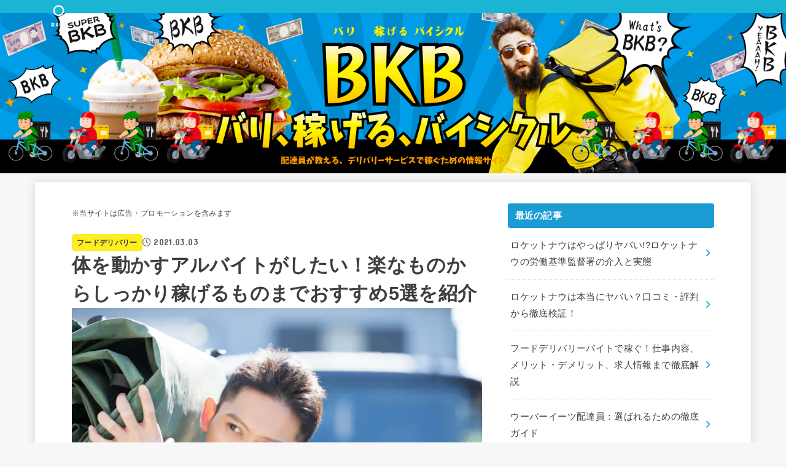

--- FILE ---
content_type: text/html; charset=UTF-8
request_url: https://www.bkb.delivery/food-delivery/617/
body_size: 36799
content:
<!doctype html><html lang="ja"><head><meta charset="utf-8"><meta http-equiv="X-UA-Compatible" content="IE=edge"><meta name="HandheldFriendly" content="True"><meta name="MobileOptimized" content="320"><meta name="viewport" content="width=device-width, initial-scale=1.0, viewport-fit=cover"><link rel="pingback" href="https://www.bkb.delivery/xmlrpc.php"><meta name='robots' content='index, follow, max-snippet:-1, max-image-preview:large, max-video-preview:-1' /><title>体を動かすアルバイトがしたい！楽なものからしっかり稼げるものまでおすすめ5選を紹介 | EZY</title><meta name="description" content="体を動かしながら働けるおすすめのアルバイトを5つ厳選して紹介します！それぞれ働き方や仕事内容、勤務時間などなるべく毛色が異なるものをピックアップしましたので、ぜひバイト探しの参考にしてみてください。" /><link rel="canonical" href="https://www.bkb.delivery/food-delivery/617/" /><meta property="og:locale" content="ja_JP" /><meta property="og:type" content="article" /><meta property="og:title" content="体を動かすアルバイトがしたい！楽なものからしっかり稼げるものまでおすすめ5選を紹介 | EZY" /><meta property="og:description" content="体を動かしながら働けるおすすめのアルバイトを5つ厳選して紹介します！それぞれ働き方や仕事内容、勤務時間などなるべく毛色が異なるものをピックアップしましたので、ぜひバイト探しの参考にしてみてください。" /><meta property="og:url" content="https://www.bkb.delivery/food-delivery/617/" /><meta property="og:site_name" content="フード・デリバリー配達員バイトで稼ぐ！EZY" /><meta property="article:published_time" content="2021-03-03T09:25:14+00:00" /><meta property="article:modified_time" content="2021-03-03T09:44:15+00:00" /><meta property="og:image" content="https://www.bkb.delivery/wp-content/uploads/2021/03/d967c8dfa82666199237eba5d1835745.jpg" /><meta property="og:image:width" content="640" /><meta property="og:image:height" content="426" /><meta property="og:image:type" content="image/jpeg" /><meta name="author" content="admin-user-bkb" /><meta name="twitter:card" content="summary_large_image" /><meta name="twitter:label1" content="執筆者" /><meta name="twitter:data1" content="admin-user-bkb" /><meta name="description" content="地味な作業を黙々と続けるのが苦手で、体を目一杯動かす様なアルバイトをしたいという方は少なくありません&hellip;"><meta name="robots" content="index, follow, max-snippet:-1, max-image-preview:large, max-video-preview:-1"><link rel="canonical" href="https://www.bkb.delivery/food-delivery/617/"><meta property="og:url" content="https://www.bkb.delivery/food-delivery/617/"><meta property="og:site_name" content="フード・デリバリー配達員バイトで稼ぐ！EZY"><meta property="og:locale" content="ja"><meta property="og:type" content="article"><meta property="article:author" content=""><meta property="article:publisher" content=""><meta property="article:section" content="フードデリバリー"><meta property="article:tag" content="アルバイト"><meta property="article:tag" content="デリバリーサービス"><meta property="article:tag" content="デリバリーパートナー"><meta property="article:tag" content="フードデリバリーサービス"><meta property="article:tag" content="配達員"><meta property="article:tag" content="配達員向け"><meta property="og:title" content="体を動かすアルバイトがしたい！楽なものからしっかり稼げるものまでおすすめ5選を紹介 - EZY"><meta property="og:description" content="地味な作業を黙々と続けるのが苦手で、体を目一杯動かす様なアルバイトをしたいという方は少なくありません&hellip;"><meta property="og:image" content="https://www.bkb.delivery/wp-content/uploads/2021/03/d967c8dfa82666199237eba5d1835745.jpg"><meta property="og:image:secure_url" content="https://www.bkb.delivery/wp-content/uploads/2021/03/d967c8dfa82666199237eba5d1835745.jpg"><meta property="og:image:width" content="640"><meta property="og:image:height" content="426"><meta property="fb:pages" content=""><meta property="fb:admins" content=""><meta property="fb:app_id" content=""><meta name="twitter:card" content="summary"><meta name="twitter:site" content=""><meta name="twitter:creator" content=""><meta name="twitter:title" content="体を動かすアルバイトがしたい！楽なものからしっかり稼げるものまでおすすめ5選を紹介 - EZY"><meta name="twitter:description" content="地味な作業を黙々と続けるのが苦手で、体を目一杯動かす様なアルバイトをしたいという方は少なくありません&hellip;"><meta name="twitter:image" content="https://www.bkb.delivery/wp-content/uploads/2021/03/d967c8dfa82666199237eba5d1835745.jpg"><link rel='dns-prefetch' href='//fonts.googleapis.com' /><link rel='dns-prefetch' href='//cdnjs.cloudflare.com' /><link rel="alternate" type="application/rss+xml" title="フード・デリバリー配達員バイトで稼ぐ！EZY &raquo; フィード" href="https://www.bkb.delivery/feed/" /><link rel="alternate" type="application/rss+xml" title="フード・デリバリー配達員バイトで稼ぐ！EZY &raquo; コメントフィード" href="https://www.bkb.delivery/comments/feed/" /> <script type="text/javascript" id="wpp-js" src="https://www.bkb.delivery/wp-content/plugins/wordpress-popular-posts/assets/js/wpp.min.js?ver=7.2.0" data-sampling="0" data-sampling-rate="100" data-api-url="https://www.bkb.delivery/wp-json/wordpress-popular-posts" data-post-id="617" data-token="187d1b7374" data-lang="0" data-debug="0"></script> <link rel="alternate" type="application/rss+xml" title="フード・デリバリー配達員バイトで稼ぐ！EZY &raquo; 体を動かすアルバイトがしたい！楽なものからしっかり稼げるものまでおすすめ5選を紹介 のコメントのフィード" href="https://www.bkb.delivery/food-delivery/617/feed/" /><link rel="alternate" title="oEmbed (JSON)" type="application/json+oembed" href="https://www.bkb.delivery/wp-json/oembed/1.0/embed?url=https%3A%2F%2Fwww.bkb.delivery%2Ffood-delivery%2F617%2F" /><link rel="alternate" title="oEmbed (XML)" type="text/xml+oembed" href="https://www.bkb.delivery/wp-json/oembed/1.0/embed?url=https%3A%2F%2Fwww.bkb.delivery%2Ffood-delivery%2F617%2F&#038;format=xml" /><style id='wp-img-auto-sizes-contain-inline-css' type='text/css'>img:is([sizes=auto i],[sizes^="auto," i]){contain-intrinsic-size:3000px 1500px}
/*# sourceURL=wp-img-auto-sizes-contain-inline-css */</style><style id='wp-emoji-styles-inline-css' type='text/css'>img.wp-smiley, img.emoji {
		display: inline !important;
		border: none !important;
		box-shadow: none !important;
		height: 1em !important;
		width: 1em !important;
		margin: 0 0.07em !important;
		vertical-align: -0.1em !important;
		background: none !important;
		padding: 0 !important;
	}
/*# sourceURL=wp-emoji-styles-inline-css */</style><style id='wp-block-library-inline-css' type='text/css'>:root{--wp-block-synced-color:#7a00df;--wp-block-synced-color--rgb:122,0,223;--wp-bound-block-color:var(--wp-block-synced-color);--wp-editor-canvas-background:#ddd;--wp-admin-theme-color:#007cba;--wp-admin-theme-color--rgb:0,124,186;--wp-admin-theme-color-darker-10:#006ba1;--wp-admin-theme-color-darker-10--rgb:0,107,160.5;--wp-admin-theme-color-darker-20:#005a87;--wp-admin-theme-color-darker-20--rgb:0,90,135;--wp-admin-border-width-focus:2px}@media (min-resolution:192dpi){:root{--wp-admin-border-width-focus:1.5px}}.wp-element-button{cursor:pointer}:root .has-very-light-gray-background-color{background-color:#eee}:root .has-very-dark-gray-background-color{background-color:#313131}:root .has-very-light-gray-color{color:#eee}:root .has-very-dark-gray-color{color:#313131}:root .has-vivid-green-cyan-to-vivid-cyan-blue-gradient-background{background:linear-gradient(135deg,#00d084,#0693e3)}:root .has-purple-crush-gradient-background{background:linear-gradient(135deg,#34e2e4,#4721fb 50%,#ab1dfe)}:root .has-hazy-dawn-gradient-background{background:linear-gradient(135deg,#faaca8,#dad0ec)}:root .has-subdued-olive-gradient-background{background:linear-gradient(135deg,#fafae1,#67a671)}:root .has-atomic-cream-gradient-background{background:linear-gradient(135deg,#fdd79a,#004a59)}:root .has-nightshade-gradient-background{background:linear-gradient(135deg,#330968,#31cdcf)}:root .has-midnight-gradient-background{background:linear-gradient(135deg,#020381,#2874fc)}:root{--wp--preset--font-size--normal:16px;--wp--preset--font-size--huge:42px}.has-regular-font-size{font-size:1em}.has-larger-font-size{font-size:2.625em}.has-normal-font-size{font-size:var(--wp--preset--font-size--normal)}.has-huge-font-size{font-size:var(--wp--preset--font-size--huge)}.has-text-align-center{text-align:center}.has-text-align-left{text-align:left}.has-text-align-right{text-align:right}.has-fit-text{white-space:nowrap!important}#end-resizable-editor-section{display:none}.aligncenter{clear:both}.items-justified-left{justify-content:flex-start}.items-justified-center{justify-content:center}.items-justified-right{justify-content:flex-end}.items-justified-space-between{justify-content:space-between}.screen-reader-text{border:0;clip-path:inset(50%);height:1px;margin:-1px;overflow:hidden;padding:0;position:absolute;width:1px;word-wrap:normal!important}.screen-reader-text:focus{background-color:#ddd;clip-path:none;color:#444;display:block;font-size:1em;height:auto;left:5px;line-height:normal;padding:15px 23px 14px;text-decoration:none;top:5px;width:auto;z-index:100000}html :where(.has-border-color){border-style:solid}html :where([style*=border-top-color]){border-top-style:solid}html :where([style*=border-right-color]){border-right-style:solid}html :where([style*=border-bottom-color]){border-bottom-style:solid}html :where([style*=border-left-color]){border-left-style:solid}html :where([style*=border-width]){border-style:solid}html :where([style*=border-top-width]){border-top-style:solid}html :where([style*=border-right-width]){border-right-style:solid}html :where([style*=border-bottom-width]){border-bottom-style:solid}html :where([style*=border-left-width]){border-left-style:solid}html :where(img[class*=wp-image-]){height:auto;max-width:100%}:where(figure){margin:0 0 1em}html :where(.is-position-sticky){--wp-admin--admin-bar--position-offset:var(--wp-admin--admin-bar--height,0px)}@media screen and (max-width:600px){html :where(.is-position-sticky){--wp-admin--admin-bar--position-offset:0px}}

/*# sourceURL=wp-block-library-inline-css */</style><style id='wp-block-heading-inline-css' type='text/css'>h1:where(.wp-block-heading).has-background,h2:where(.wp-block-heading).has-background,h3:where(.wp-block-heading).has-background,h4:where(.wp-block-heading).has-background,h5:where(.wp-block-heading).has-background,h6:where(.wp-block-heading).has-background{padding:1.25em 2.375em}h1.has-text-align-left[style*=writing-mode]:where([style*=vertical-lr]),h1.has-text-align-right[style*=writing-mode]:where([style*=vertical-rl]),h2.has-text-align-left[style*=writing-mode]:where([style*=vertical-lr]),h2.has-text-align-right[style*=writing-mode]:where([style*=vertical-rl]),h3.has-text-align-left[style*=writing-mode]:where([style*=vertical-lr]),h3.has-text-align-right[style*=writing-mode]:where([style*=vertical-rl]),h4.has-text-align-left[style*=writing-mode]:where([style*=vertical-lr]),h4.has-text-align-right[style*=writing-mode]:where([style*=vertical-rl]),h5.has-text-align-left[style*=writing-mode]:where([style*=vertical-lr]),h5.has-text-align-right[style*=writing-mode]:where([style*=vertical-rl]),h6.has-text-align-left[style*=writing-mode]:where([style*=vertical-lr]),h6.has-text-align-right[style*=writing-mode]:where([style*=vertical-rl]){rotate:180deg}
/*# sourceURL=https://www.bkb.delivery/wp-includes/blocks/heading/style.min.css */</style><style id='wp-block-paragraph-inline-css' type='text/css'>.is-small-text{font-size:.875em}.is-regular-text{font-size:1em}.is-large-text{font-size:2.25em}.is-larger-text{font-size:3em}.has-drop-cap:not(:focus):first-letter{float:left;font-size:8.4em;font-style:normal;font-weight:100;line-height:.68;margin:.05em .1em 0 0;text-transform:uppercase}body.rtl .has-drop-cap:not(:focus):first-letter{float:none;margin-left:.1em}p.has-drop-cap.has-background{overflow:hidden}:root :where(p.has-background){padding:1.25em 2.375em}:where(p.has-text-color:not(.has-link-color)) a{color:inherit}p.has-text-align-left[style*="writing-mode:vertical-lr"],p.has-text-align-right[style*="writing-mode:vertical-rl"]{rotate:180deg}
/*# sourceURL=https://www.bkb.delivery/wp-includes/blocks/paragraph/style.min.css */</style><style id='global-styles-inline-css' type='text/css'>:root{--wp--preset--aspect-ratio--square: 1;--wp--preset--aspect-ratio--4-3: 4/3;--wp--preset--aspect-ratio--3-4: 3/4;--wp--preset--aspect-ratio--3-2: 3/2;--wp--preset--aspect-ratio--2-3: 2/3;--wp--preset--aspect-ratio--16-9: 16/9;--wp--preset--aspect-ratio--9-16: 9/16;--wp--preset--color--black: #000;--wp--preset--color--cyan-bluish-gray: #abb8c3;--wp--preset--color--white: #fff;--wp--preset--color--pale-pink: #f78da7;--wp--preset--color--vivid-red: #cf2e2e;--wp--preset--color--luminous-vivid-orange: #ff6900;--wp--preset--color--luminous-vivid-amber: #fcb900;--wp--preset--color--light-green-cyan: #7bdcb5;--wp--preset--color--vivid-green-cyan: #00d084;--wp--preset--color--pale-cyan-blue: #8ed1fc;--wp--preset--color--vivid-cyan-blue: #0693e3;--wp--preset--color--vivid-purple: #9b51e0;--wp--preset--color--stk-palette-one: var(--stk-palette-color1);--wp--preset--color--stk-palette-two: var(--stk-palette-color2);--wp--preset--color--stk-palette-three: var(--stk-palette-color3);--wp--preset--color--stk-palette-four: var(--stk-palette-color4);--wp--preset--color--stk-palette-five: var(--stk-palette-color5);--wp--preset--color--stk-palette-six: var(--stk-palette-color6);--wp--preset--color--stk-palette-seven: var(--stk-palette-color7);--wp--preset--color--stk-palette-eight: var(--stk-palette-color8);--wp--preset--color--stk-palette-nine: var(--stk-palette-color9);--wp--preset--color--stk-palette-ten: var(--stk-palette-color10);--wp--preset--color--mainttlbg: var(--main-ttl-bg);--wp--preset--color--mainttltext: var(--main-ttl-color);--wp--preset--color--stkeditorcolor-1: var(--stk-editor-color1);--wp--preset--color--stkeditorcolor-2: var(--stk-editor-color2);--wp--preset--color--stkeditorcolor-3: var(--stk-editor-color3);--wp--preset--gradient--vivid-cyan-blue-to-vivid-purple: linear-gradient(135deg,rgb(6,147,227) 0%,rgb(155,81,224) 100%);--wp--preset--gradient--light-green-cyan-to-vivid-green-cyan: linear-gradient(135deg,rgb(122,220,180) 0%,rgb(0,208,130) 100%);--wp--preset--gradient--luminous-vivid-amber-to-luminous-vivid-orange: linear-gradient(135deg,rgb(252,185,0) 0%,rgb(255,105,0) 100%);--wp--preset--gradient--luminous-vivid-orange-to-vivid-red: linear-gradient(135deg,rgb(255,105,0) 0%,rgb(207,46,46) 100%);--wp--preset--gradient--very-light-gray-to-cyan-bluish-gray: linear-gradient(135deg,rgb(238,238,238) 0%,rgb(169,184,195) 100%);--wp--preset--gradient--cool-to-warm-spectrum: linear-gradient(135deg,rgb(74,234,220) 0%,rgb(151,120,209) 20%,rgb(207,42,186) 40%,rgb(238,44,130) 60%,rgb(251,105,98) 80%,rgb(254,248,76) 100%);--wp--preset--gradient--blush-light-purple: linear-gradient(135deg,rgb(255,206,236) 0%,rgb(152,150,240) 100%);--wp--preset--gradient--blush-bordeaux: linear-gradient(135deg,rgb(254,205,165) 0%,rgb(254,45,45) 50%,rgb(107,0,62) 100%);--wp--preset--gradient--luminous-dusk: linear-gradient(135deg,rgb(255,203,112) 0%,rgb(199,81,192) 50%,rgb(65,88,208) 100%);--wp--preset--gradient--pale-ocean: linear-gradient(135deg,rgb(255,245,203) 0%,rgb(182,227,212) 50%,rgb(51,167,181) 100%);--wp--preset--gradient--electric-grass: linear-gradient(135deg,rgb(202,248,128) 0%,rgb(113,206,126) 100%);--wp--preset--gradient--midnight: linear-gradient(135deg,rgb(2,3,129) 0%,rgb(40,116,252) 100%);--wp--preset--font-size--small: 13px;--wp--preset--font-size--medium: 20px;--wp--preset--font-size--large: 36px;--wp--preset--font-size--x-large: 42px;--wp--preset--spacing--20: 0.44rem;--wp--preset--spacing--30: 0.67rem;--wp--preset--spacing--40: 1rem;--wp--preset--spacing--50: 1.5rem;--wp--preset--spacing--60: 2.25rem;--wp--preset--spacing--70: 3.38rem;--wp--preset--spacing--80: 5.06rem;--wp--preset--shadow--natural: 6px 6px 9px rgba(0, 0, 0, 0.2);--wp--preset--shadow--deep: 12px 12px 50px rgba(0, 0, 0, 0.4);--wp--preset--shadow--sharp: 6px 6px 0px rgba(0, 0, 0, 0.2);--wp--preset--shadow--outlined: 6px 6px 0px -3px rgb(255, 255, 255), 6px 6px rgb(0, 0, 0);--wp--preset--shadow--crisp: 6px 6px 0px rgb(0, 0, 0);}:where(.is-layout-flex){gap: 0.5em;}:where(.is-layout-grid){gap: 0.5em;}body .is-layout-flex{display: flex;}.is-layout-flex{flex-wrap: wrap;align-items: center;}.is-layout-flex > :is(*, div){margin: 0;}body .is-layout-grid{display: grid;}.is-layout-grid > :is(*, div){margin: 0;}:where(.wp-block-columns.is-layout-flex){gap: 2em;}:where(.wp-block-columns.is-layout-grid){gap: 2em;}:where(.wp-block-post-template.is-layout-flex){gap: 1.25em;}:where(.wp-block-post-template.is-layout-grid){gap: 1.25em;}.has-black-color{color: var(--wp--preset--color--black) !important;}.has-cyan-bluish-gray-color{color: var(--wp--preset--color--cyan-bluish-gray) !important;}.has-white-color{color: var(--wp--preset--color--white) !important;}.has-pale-pink-color{color: var(--wp--preset--color--pale-pink) !important;}.has-vivid-red-color{color: var(--wp--preset--color--vivid-red) !important;}.has-luminous-vivid-orange-color{color: var(--wp--preset--color--luminous-vivid-orange) !important;}.has-luminous-vivid-amber-color{color: var(--wp--preset--color--luminous-vivid-amber) !important;}.has-light-green-cyan-color{color: var(--wp--preset--color--light-green-cyan) !important;}.has-vivid-green-cyan-color{color: var(--wp--preset--color--vivid-green-cyan) !important;}.has-pale-cyan-blue-color{color: var(--wp--preset--color--pale-cyan-blue) !important;}.has-vivid-cyan-blue-color{color: var(--wp--preset--color--vivid-cyan-blue) !important;}.has-vivid-purple-color{color: var(--wp--preset--color--vivid-purple) !important;}.has-black-background-color{background-color: var(--wp--preset--color--black) !important;}.has-cyan-bluish-gray-background-color{background-color: var(--wp--preset--color--cyan-bluish-gray) !important;}.has-white-background-color{background-color: var(--wp--preset--color--white) !important;}.has-pale-pink-background-color{background-color: var(--wp--preset--color--pale-pink) !important;}.has-vivid-red-background-color{background-color: var(--wp--preset--color--vivid-red) !important;}.has-luminous-vivid-orange-background-color{background-color: var(--wp--preset--color--luminous-vivid-orange) !important;}.has-luminous-vivid-amber-background-color{background-color: var(--wp--preset--color--luminous-vivid-amber) !important;}.has-light-green-cyan-background-color{background-color: var(--wp--preset--color--light-green-cyan) !important;}.has-vivid-green-cyan-background-color{background-color: var(--wp--preset--color--vivid-green-cyan) !important;}.has-pale-cyan-blue-background-color{background-color: var(--wp--preset--color--pale-cyan-blue) !important;}.has-vivid-cyan-blue-background-color{background-color: var(--wp--preset--color--vivid-cyan-blue) !important;}.has-vivid-purple-background-color{background-color: var(--wp--preset--color--vivid-purple) !important;}.has-black-border-color{border-color: var(--wp--preset--color--black) !important;}.has-cyan-bluish-gray-border-color{border-color: var(--wp--preset--color--cyan-bluish-gray) !important;}.has-white-border-color{border-color: var(--wp--preset--color--white) !important;}.has-pale-pink-border-color{border-color: var(--wp--preset--color--pale-pink) !important;}.has-vivid-red-border-color{border-color: var(--wp--preset--color--vivid-red) !important;}.has-luminous-vivid-orange-border-color{border-color: var(--wp--preset--color--luminous-vivid-orange) !important;}.has-luminous-vivid-amber-border-color{border-color: var(--wp--preset--color--luminous-vivid-amber) !important;}.has-light-green-cyan-border-color{border-color: var(--wp--preset--color--light-green-cyan) !important;}.has-vivid-green-cyan-border-color{border-color: var(--wp--preset--color--vivid-green-cyan) !important;}.has-pale-cyan-blue-border-color{border-color: var(--wp--preset--color--pale-cyan-blue) !important;}.has-vivid-cyan-blue-border-color{border-color: var(--wp--preset--color--vivid-cyan-blue) !important;}.has-vivid-purple-border-color{border-color: var(--wp--preset--color--vivid-purple) !important;}.has-vivid-cyan-blue-to-vivid-purple-gradient-background{background: var(--wp--preset--gradient--vivid-cyan-blue-to-vivid-purple) !important;}.has-light-green-cyan-to-vivid-green-cyan-gradient-background{background: var(--wp--preset--gradient--light-green-cyan-to-vivid-green-cyan) !important;}.has-luminous-vivid-amber-to-luminous-vivid-orange-gradient-background{background: var(--wp--preset--gradient--luminous-vivid-amber-to-luminous-vivid-orange) !important;}.has-luminous-vivid-orange-to-vivid-red-gradient-background{background: var(--wp--preset--gradient--luminous-vivid-orange-to-vivid-red) !important;}.has-very-light-gray-to-cyan-bluish-gray-gradient-background{background: var(--wp--preset--gradient--very-light-gray-to-cyan-bluish-gray) !important;}.has-cool-to-warm-spectrum-gradient-background{background: var(--wp--preset--gradient--cool-to-warm-spectrum) !important;}.has-blush-light-purple-gradient-background{background: var(--wp--preset--gradient--blush-light-purple) !important;}.has-blush-bordeaux-gradient-background{background: var(--wp--preset--gradient--blush-bordeaux) !important;}.has-luminous-dusk-gradient-background{background: var(--wp--preset--gradient--luminous-dusk) !important;}.has-pale-ocean-gradient-background{background: var(--wp--preset--gradient--pale-ocean) !important;}.has-electric-grass-gradient-background{background: var(--wp--preset--gradient--electric-grass) !important;}.has-midnight-gradient-background{background: var(--wp--preset--gradient--midnight) !important;}.has-small-font-size{font-size: var(--wp--preset--font-size--small) !important;}.has-medium-font-size{font-size: var(--wp--preset--font-size--medium) !important;}.has-large-font-size{font-size: var(--wp--preset--font-size--large) !important;}.has-x-large-font-size{font-size: var(--wp--preset--font-size--x-large) !important;}
/*# sourceURL=global-styles-inline-css */</style><style id='classic-theme-styles-inline-css' type='text/css'>/*! This file is auto-generated */
.wp-block-button__link{color:#fff;background-color:#32373c;border-radius:9999px;box-shadow:none;text-decoration:none;padding:calc(.667em + 2px) calc(1.333em + 2px);font-size:1.125em}.wp-block-file__button{background:#32373c;color:#fff;text-decoration:none}
/*# sourceURL=/wp-includes/css/classic-themes.min.css */</style><link rel='stylesheet' id='contact-form-7-css' href='https://www.bkb.delivery/wp-content/cache/autoptimize/css/autoptimize_single_64ac31699f5326cb3c76122498b76f66.css?ver=6.1.4' type='text/css' media='all' /><link rel='stylesheet' id='toc-screen-css' href='https://www.bkb.delivery/wp-content/plugins/table-of-contents-plus/screen.min.css?ver=2411.1' type='text/css' media='all' /><link rel='stylesheet' id='wordpress-popular-posts-css-css' href='https://www.bkb.delivery/wp-content/cache/autoptimize/css/autoptimize_single_cff4a50b569f9d814cfe56378d2d03f7.css?ver=7.2.0' type='text/css' media='all' /><link rel='stylesheet' id='stk_style-css' href='https://www.bkb.delivery/wp-content/cache/autoptimize/css/autoptimize_single_8253ca02461556b2de4e9dd260793a37.css?ver=5.6' type='text/css' media='all' /><style id='stk_style-inline-css' type='text/css'>:root{--stk-base-font-family:"游ゴシック","Yu Gothic","游ゴシック体","YuGothic","Hiragino Kaku Gothic ProN",Meiryo,sans-serif;--stk-base-font-size-pc:103%;--stk-base-font-size-sp:103%;--stk-font-weight:400;--stk-font-awesome-free:"Font Awesome 6 Free";--stk-font-awesome-brand:"Font Awesome 6 Brands";--wp--preset--font-size--medium:clamp(1.2em,2.5vw,20px);--wp--preset--font-size--large:clamp(1.5em,4.5vw,36px);--wp--preset--font-size--x-large:clamp(1.9em,5.25vw,42px);--wp--style--gallery-gap-default:.5em;--stk-flex-style:flex-start;--stk-wrap-width:1166px;--stk-wide-width:980px;--stk-main-width:728px;--stk-side-margin:32px;--stk-post-thumb-ratio:16/10;--stk-post-title-font_size:clamp(1.4em,4vw,1.9em);--stk-h1-font_size:clamp(1.4em,4vw,1.9em);--stk-h2-font_size:clamp(1.2em,2.6vw,1.3em);--stk-h2-normal-font_size:125%;--stk-h3-font_size:clamp(1.1em,2.3vw,1.15em);--stk-h4-font_size:105%;--stk-h5-font_size:100%;--stk-line_height:1.8;--stk-heading-line_height:1.5;--stk-heading-margin_top:2em;--stk-heading-margin_bottom:1em;--stk-margin:1.6em;--stk-h2-margin-rl:-2vw;--stk-el-margin-rl:-4vw;--stk-list-icon-size:1.8em;--stk-list-item-margin:.7em;--stk-list-margin:1em;--stk-h2-border_radius:3px;--stk-h2-border_width:4px;--stk-h3-border_width:4px;--stk-h4-border_width:4px;--stk-wttl-border_radius:0;--stk-wttl-border_width:2px;--stk-supplement-border_radius:4px;--stk-supplement-border_width:2px;--stk-supplement-sat:82%;--stk-supplement-lig:86%;--stk-box-border_radius:4px;--stk-box-border_width:2px;--stk-btn-border_radius:3px;--stk-btn-border_width:2px;--stk-post-radius:0;--stk-postlist-radius:0;--stk-cardlist-radius:0;--stk-shadow-s:1px 2px 10px rgba(0,0,0,.2);--stk-shadow-l:5px 10px 20px rgba(0,0,0,.2);--main-text-color:#3E3E3E;--main-link-color:#1bb4d3;--main-link-color-hover:#E69B9B;--main-ttl-bg:#1b9cd3;--main-ttl-bg-rgba:rgba(27,156,211,.1);--main-ttl-color:#fff;--header-bg:#1bb4d3;--header-bg-overlay:#0ea3c9;--header-logo-color:#ee2;--header-text-color:#edf9fc;--inner-content-bg:#fff;--label-bg:#fcee21;--label-text-color:#3e3e3e;--slider-text-color:#444;--side-text-color:#3e3e3e;--footer-bg:#666;--footer-text-color:#CACACA;--footer-link-color:#f7f7f7;--new-mark-bg:#ff6347;--oc-box-blue:#19b4ce;--oc-box-blue-inner:#d4f3ff;--oc-box-red:#ee5656;--oc-box-red-inner:#feeeed;--oc-box-yellow:#f7cf2e;--oc-box-yellow-inner:#fffae2;--oc-box-green:#39cd75;--oc-box-green-inner:#e8fbf0;--oc-box-pink:#f7b2b2;--oc-box-pink-inner:#fee;--oc-box-gray:#9c9c9c;--oc-box-gray-inner:#f5f5f5;--oc-box-black:#313131;--oc-box-black-inner:#404040;--oc-btn-rich_yellow:#f7cf2e;--oc-btn-rich_yellow-sdw:rgba(222,182,21,1);--oc-btn-rich_pink:#ee5656;--oc-btn-rich_pink-sdw:rgba(213,61,61,1);--oc-btn-rich_orange:#ef9b2f;--oc-btn-rich_orange-sdw:rgba(214,130,22,1);--oc-btn-rich_green:#39cd75;--oc-btn-rich_green-sdw:rgba(32,180,92,1);--oc-btn-rich_blue:#19b4ce;--oc-btn-rich_blue-sdw:rgba(0,155,181,1);--oc-base-border-color:rgba(125,125,125,.3);--oc-has-background-basic-padding:1.1em;--stk-maker-yellow:#ff6;--stk-maker-pink:#ffd5d5;--stk-maker-blue:#b5dfff;--stk-maker-green:#cff7c7;--stk-caption-font-size:11px;--stk-palette-color1:#abb8c3;--stk-palette-color2:#f78da7;--stk-palette-color3:#cf2e2e;--stk-palette-color4:#ff6900;--stk-palette-color5:#fcb900;--stk-palette-color6:#7bdcb5;--stk-palette-color7:#00d084;--stk-palette-color8:#8ed1fc;--stk-palette-color9:#0693e3;--stk-palette-color10:#9b51e0;--stk-editor-color1:#1bb4d3;--stk-editor-color2:#f55e5e;--stk-editor-color3:#ee2;--stk-editor-color1-rgba:rgba(27,180,211,.1);--stk-editor-color2-rgba:rgba(245,94,94,.1);--stk-editor-color3-rgba:rgba(238,238,34,.1)}
ul.wpp-list{counter-reset:number}ul.wpp-list li{list-style:none;position:relative;border-bottom:1px solid #ddd;margin:0;padding-bottom:.75em}ul.wpp-list li a::before{counter-increment:number;content:counter(number);background-color:var(--main-ttl-bg);color:var(--main-ttl-color);margin-right:3px;width:1.5em;height:1.5em;line-height:1.5em;font-size:75%;border-radius:3px;font-weight:bold;display:block;text-align:center;position:absolute;left:2px;top:2px;z-index:1}ul.wpp-list img{margin-bottom:0;margin-right:5px}ul.wpp-list li a.wpp-post-title{display:block}ul.wpp-list li a.wpp-post-title::before,ul.wpp-list li .wpp-author a::before,ul.wpp-list li .wpp-category a::before{content:none}ul.wpp-list .wpp-excerpt{font-size:80%}#toc_container li::before{content:none}@media only screen and (max-width:480px){#toc_container{font-size:90%}}#toc_container{width:100%!important;padding:1.2em;border:5px solid rgba(100,100,100,.2);background:inherit!important}#toc_container li{margin:1em 0;font-weight:bold}#toc_container li li{font-weight:normal;margin:.5em 0}#toc_container .toc_number{display:inline-block;font-weight:bold;font-size:75%;background-color:var(--main-ttl-bg);color:var(--main-ttl-color);min-width:2.1em;min-height:2.1em;line-height:2.1;text-align:center;border-radius:1em;margin-right:.3em;padding:0 7px}#toc_container a{color:inherit;text-decoration:none}#toc_container a:hover{text-decoration:underline}#toc_container p.toc_title{font-weight:bold;text-align:left;margin:0 auto;font-size:100%;vertical-align:middle}#toc_container .toc_title::before{display:inline-block;font-family:var(--stk-font-awesome-free,"Font Awesome 5 Free");font-weight:900;content:"\f03a";margin-right:.8em;margin-left:.4em;transform:scale(1.4);color:var(--main-ttl-bg)}#toc_container .toc_title .toc_toggle{font-size:80%;font-weight:normal;margin-left:.2em}#toc_container .toc_list{max-width:580px;margin-left:auto;margin-right:auto}#toc_container .toc_list>li{padding-left:0}
.fb-likebtn .like_text::after{content:"この記事が気に入ったらフォローしよう！"}#related-box .h_ttl::after{content:"こちらの記事も人気です"}.stk_authorbox>.h_ttl:not(.subtext__none)::after{content:"この記事を書いた人"}#author-newpost .h_ttl::after{content:"このライターの最新記事"}
/*# sourceURL=stk_style-inline-css */</style><link rel='stylesheet' id='stk_child-style-css' href='https://www.bkb.delivery/wp-content/cache/autoptimize/css/autoptimize_single_cb3d6cd052d964cd0917970bb2985c4b.css' type='text/css' media='all' /><link rel='stylesheet' id='gf_font-css' href='https://fonts.googleapis.com/css?family=Concert+One&#038;display=swap' type='text/css' media='all' /><style id='gf_font-inline-css' type='text/css'>.gf {font-family: "Concert One", "游ゴシック", "Yu Gothic", "游ゴシック体", "YuGothic", "Hiragino Kaku Gothic ProN", Meiryo, sans-serif;}
/*# sourceURL=gf_font-inline-css */</style><link rel='stylesheet' id='fontawesome-css' href='https://cdnjs.cloudflare.com/ajax/libs/font-awesome/6.5.2/css/all.min.css' type='text/css' media='all' /> <script type="text/javascript" src="https://www.bkb.delivery/wp-includes/js/jquery/jquery.min.js?ver=3.7.1" id="jquery-core-js"></script> <script type="text/javascript" id="jquery-js-after">jQuery(function($){$(".widget_categories li, .widget_nav_menu li").has("ul").toggleClass("accordionMenu");$(".widget ul.children , .widget ul.sub-menu").after("<span class='accordionBtn'></span>");$(".widget ul.children , .widget ul.sub-menu").hide();$("ul .accordionBtn").on("click",function(){$(this).prev("ul").slideToggle();$(this).toggleClass("active")})});
//# sourceURL=jquery-js-after</script> <link rel="https://api.w.org/" href="https://www.bkb.delivery/wp-json/" /><link rel="alternate" title="JSON" type="application/json" href="https://www.bkb.delivery/wp-json/wp/v2/posts/617" /><link rel="EditURI" type="application/rsd+xml" title="RSD" href="https://www.bkb.delivery/xmlrpc.php?rsd" /><link rel='shortlink' href='https://www.bkb.delivery/?p=617' /><style id="wpp-loading-animation-styles">@-webkit-keyframes bgslide{from{background-position-x:0}to{background-position-x:-200%}}@keyframes bgslide{from{background-position-x:0}to{background-position-x:-200%}}.wpp-widget-block-placeholder,.wpp-shortcode-placeholder{margin:0 auto;width:60px;height:3px;background:#dd3737;background:linear-gradient(90deg,#dd3737 0%,#571313 10%,#dd3737 100%);background-size:200% auto;border-radius:3px;-webkit-animation:bgslide 1s infinite linear;animation:bgslide 1s infinite linear}</style> <script>(function(w,d,s,l,i){w[l]=w[l]||[];w[l].push({'gtm.start':
new Date().getTime(),event:'gtm.js'});var f=d.getElementsByTagName(s)[0],
j=d.createElement(s),dl=l!='dataLayer'?'&l='+l:'';j.async=true;j.src=
'https://www.googletagmanager.com/gtm.js?id='+i+dl;f.parentNode.insertBefore(j,f);
})(window,document,'script','dataLayer','GTM-59S2XGP');</script> <script async src="https://pagead2.googlesyndication.com/pagead/js/adsbygoogle.js?client=ca-pub-9067639114709286"
     crossorigin="anonymous"></script><meta name="thumbnail" content="https://www.bkb.delivery/wp-content/uploads/2021/03/d967c8dfa82666199237eba5d1835745.jpg" />  <script type="application/ld+json" class="saswp-schema-markup-output">[{"@context":"https:\/\/schema.org\/","@type":"Article","@id":"https:\/\/www.bkb.delivery\/food-delivery\/617\/#Article","url":"https:\/\/www.bkb.delivery\/food-delivery\/617\/","inLanguage":"ja","mainEntityOfPage":"https:\/\/www.bkb.delivery\/food-delivery\/617\/","headline":"\u4f53\u3092\u52d5\u304b\u3059\u30a2\u30eb\u30d0\u30a4\u30c8\u304c\u3057\u305f\u3044\uff01\u697d\u306a\u3082\u306e\u304b\u3089\u3057\u3063\u304b\u308a\u7a3c\u3052\u308b\u3082\u306e\u307e\u3067\u304a\u3059\u3059\u30815\u9078\u3092\u7d39\u4ecb - EZY","description":"\u5730\u5473\u306a\u4f5c\u696d\u3092\u9ed9\u3005\u3068\u7d9a\u3051\u308b\u306e\u304c\u82e6\u624b\u3067\u3001\u4f53\u3092\u76ee\u4e00\u676f\u52d5\u304b\u3059\u69d8\u306a\u30a2\u30eb\u30d0\u30a4\u30c8\u3092\u3057\u305f\u3044\u3068\u3044\u3046\u65b9\u306f\u5c11\u306a\u304f\u3042\u308a\u307e\u305b\u3093&hellip;","articleBody":"\u5730\u5473\u306a\u4f5c\u696d\u3092\u9ed9\u3005\u3068\u7d9a\u3051\u308b\u306e\u304c\u82e6\u624b\u3067\u3001\u4f53\u3092\u76ee\u4e00\u676f\u52d5\u304b\u3059\u69d8\u306a\u30a2\u30eb\u30d0\u30a4\u30c8\u3092\u3057\u305f\u3044\u3068\u3044\u3046\u65b9\u306f\u5c11\u306a\u304f\u3042\u308a\u307e\u305b\u3093\u3002    \u305d\u3053\u3067\u3053\u306e\u8a18\u4e8b\u3067\u306f\u3001\u4f53\u3092\u52d5\u304b\u3057\u306a\u304c\u3089\u50cd\u3051\u308b\u304a\u3059\u3059\u3081\u306e\u30a2\u30eb\u30d0\u30a4\u30c8\u30925\u3064\u53b3\u9078\u3057\u3066\u7d39\u4ecb\u3057\u307e\u3059\uff01\u305d\u308c\u305e\u308c\u50cd\u304d\u65b9\u3084\u4ed5\u4e8b\u5185\u5bb9\u3001\u52e4\u52d9\u6642\u9593\u306a\u3069\u306a\u308b\u3079\u304f\u6bdb\u8272\u304c\u7570\u306a\u308b\u3082\u306e\u3092\u30d4\u30c3\u30af\u30a2\u30c3\u30d7\u3057\u307e\u3057\u305f\u306e\u3067\u3001\u305c\u3072\u30d0\u30a4\u30c8\u63a2\u3057\u306e\u53c2\u8003\u306b\u3057\u3066\u307f\u3066\u304f\u3060\u3055\u3044\u3002    \u30d5\u30fc\u30c9\u30c7\u30ea\u30d0\u30ea\u30fc    \u4f53\u3092\u52d5\u304b\u3059\u30a2\u30eb\u30d0\u30a4\u30c8\u306e\u4e2d\u3067\u3001\u8fd1\u5e74\u7279\u306b\u4eba\u6c17\u304c\u9ad8\u3044\u306e\u304c\u30d5\u30fc\u30c9\u30c7\u30ea\u30d0\u30ea\u30fc\u3067\u3059\u3002\u30d5\u30fc\u30c9\u30c7\u30ea\u30d0\u30ea\u30fc\u3068\u306f\u7c21\u5358\u306b\u8a00\u3046\u3068\u51fa\u524d\u306e\u3053\u3068\u3067\u3001\u98f2\u98df\u5e97\u306b\u6ce8\u6587\u304c\u914d\u9054\u306e\u6ce8\u6587\u304c\u5165\u308a\u3001\u5b8c\u6210\u3057\u305f\u6599\u7406\u3092\u304a\u5ba2\u69d8\u306e\u5143\u3078\u5c4a\u3051\u308b\u4ed5\u4e8b\u3067\u3059\u3002    \u5f93\u6765\u306f\u98f2\u98df\u5e97\u304c\u81ea\u5e97\u306e\u30b5\u30fc\u30d3\u30b9\u3068\u3057\u3066\u30c7\u30ea\u30d0\u30ea\u30fc\u3092\u884c\u3063\u3066\u3044\u307e\u3057\u305f\u304c\u3001\u51fa\u524d\u9928\u3084\u30a6\u30fc\u30d0\u30fc\u30a4\u30fc\u30c4\u3068\u3044\u3063\u305f\u914d\u9054\u4ee3\u884c\u30b5\u30fc\u30d3\u30b9\u306e\u666e\u53ca\u306b\u3088\u308a\u3001\u591a\u304f\u306e\u98f2\u98df\u5e97\u304c\u624b\u8efd\u306b\u30c7\u30ea\u30d0\u30ea\u30fc\u30b5\u30fc\u30d3\u30b9\u3092\u5c55\u958b\u3067\u304d\u308b\u3088\u3046\u306b\u306a\u308a\u307e\u3057\u305f\u3002    \u3053\u308c\u306b\u4f34\u3044\u3001\u914d\u9054\u54e1\u306b\u5bfe\u3059\u308b\u30cb\u30fc\u30ba\u3082\u5897\u3048\u3066\u304a\u308a\u3001\u591a\u304f\u306e\u4eba\u304c\u30d5\u30fc\u30c9\u30c7\u30ea\u30d0\u30ea\u30fc\u30b5\u30fc\u30d3\u30b9\u3067\u914d\u9054\u306e\u30a2\u30eb\u30d0\u30a4\u30c8\u3092\u884c\u3063\u3066\u3044\u307e\u3059\u3002    \u30d5\u30fc\u30c9\u30c7\u30ea\u30d0\u30ea\u30fc\u306e\u4ed5\u4e8b\u5185\u5bb9    \u30d5\u30fc\u30c9\u30c7\u30ea\u30d0\u30ea\u30fc\u306e\u5177\u4f53\u7684\u306a\u4ed5\u4e8b\u5185\u5bb9\u3092\u898b\u3066\u3044\u304d\u307e\u3057\u3087\u3046\u3002    \u5148\u8ff0\u306e\u901a\u308a\u3001\u30d5\u30fc\u30c9\u30c7\u30ea\u30d0\u30ea\u30fc\u306e\u4e3b\u306a\u4ed5\u4e8b\u5185\u5bb9\u306f\u6599\u7406\u3092\u98f2\u98df\u5e97\u304b\u3089\u304a\u5ba2\u69d8\u306e\u5143\u3078\u5c4a\u3051\u308b\u306e\u304c\u4e3b\u306a\u4ed5\u4e8b\u5185\u5bb9\u3067\u3059\u3002\u3057\u304b\u3057\u3001\u7279\u5b9a\u306e\u304a\u5e97\u3067\u50cd\u304f\u306e\u304b\u3001\u914d\u9054\u4ee3\u884c\u30b5\u30fc\u30d3\u30b9\u306e\u914d\u9054\u54e1\u3068\u3057\u3066\u50cd\u304f\u306e\u304b\u3067\u3001\u4ed5\u4e8b\u5185\u5bb9\u306f\u5909\u308f\u3063\u3066\u304d\u307e\u3059\u3002    \u304a\u5e97\u306e\u30a2\u30eb\u30d0\u30a4\u30c8\u3068\u3057\u3066\u50cd\u304f\u5834\u5408\u306b\u306f\u3001\u30b7\u30d5\u30c8\u5236\u3067\u52e4\u52d9\u3057\u3001\u304a\u5e97\u306b\u5e38\u99d0\u3057\u3066\u3044\u308b\u306e\u304c\u57fa\u672c\u3067\u3059\u3002\u6ce8\u6587\u304c\u7121\u3044\u6642\u9593\u306b\u306f\u304a\u5e97\u306e\u696d\u52d9\u3092\u517c\u4efb\u3057\u3001\u6ce8\u6587\u304c\u5165\u3063\u305f\u3089\u914d\u9054\u306b\u51fa\u304b\u3051\u308b\u3068\u3044\u3046\u306e\u304c\u4e00\u822c\u7684\u3067\u3057\u3087\u3046\u3002    \u3053\u308c\u306b\u5bfe\u3057\u3001\u98f2\u98df\u5e97\u306e\u914d\u9054\u4ee3\u884c\u3092\u884c\u3063\u3066\u3044\u308b\u30d5\u30fc\u30c9\u30c7\u30ea\u30d0\u30ea\u30fc\u30b5\u30fc\u30d3\u30b9\u3067\u50cd\u304f\u5834\u5408\u306b\u306f\u3001\u50cd\u304d\u305f\u3044\u6642\u306b\u50cd\u304d\u305f\u3044\u30a8\u30ea\u30a2\u3067\u5c02\u7528\u30a2\u30d7\u30ea\u306a\u3069\u304b\u3089\u4ed5\u4e8b\u3092\u53d7\u6ce8\u3059\u308b\u3068\u3044\u3046\u30b9\u30bf\u30a4\u30eb\u304c\u4e3b\u306b\u306a\u308b\u305f\u3081\u3001\u7279\u5b9a\u5e97\u8217\u306b\u6240\u5c5e\u3057\u305f\u308a\u3001\u4e8b\u52d9\u6240\u306b\u96c6\u5408\u3057\u305f\u308a\u3068\u3044\u3063\u305f\u3053\u3068\u306f\u3042\u307e\u308a\u3042\u308a\u307e\u305b\u3093\u3002    \u524d\u8005\u306e\u51fa\u524d\u306e\u69d8\u306a\u30b9\u30bf\u30a4\u30eb\u306f\u3001\u30d4\u30b6\u5c4b\u3084\u5bff\u53f8\u5c4b\u306a\u3069\u3067\u53e4\u304f\u304b\u3089\u3042\u308b\u50cd\u304d\u65b9\u3067\u3059\u3002\u3053\u308c\u306b\u5bfe\u3057\u3001\u8fd1\u5e74\u5897\u3048\u3066\u3044\u308b\u306e\u306f\u5f8c\u8005\u306e\u3001\u81ea\u5206\u306e\u30e9\u30a4\u30d5\u30b9\u30bf\u30a4\u30eb\u306b\u5408\u308f\u305b\u3066\u597d\u304d\u306b\u4ed5\u4e8b\u3092\u53d7\u6ce8\u3059\u308b\u50cd\u304d\u65b9\u3067\u3059\u3002    \u307e\u305f\u51fa\u524d\u9928\u306e\u69d8\u306b\u3001\u52e4\u52d9\u5f62\u614b\u306f\u30b7\u30d5\u30c8\u5236\u30fb\u6642\u7d66\u5236\u306e\u30a2\u30eb\u30d0\u30a4\u30c8\u3067\u3001\u50cd\u304d\u65b9\u306f\u57fa\u672c\u306f\u30a8\u30ea\u30a2\u5185\u5f85\u6a5f\u3067\u6ce8\u6587\u304c\u5165\u3063\u305f\u6642\u3060\u3051\u914d\u9054\u3092\u884c\u3046\u3068\u3044\u3063\u305f\u4e21\u8005\u306e\u4e2d\u9593\u306e\u69d8\u306a\u30b5\u30fc\u30d3\u30b9\u3082\u3042\u308a\u3001\u63a5\u5ba2\u306f\u305b\u305a\u306b\u81ea\u7531\u306b\u914d\u9054\u696d\u52d9\u3092\u3057\u305f\u3044\u3051\u308c\u3069\u3001\u7d66\u6599\u306f\u5b89\u5b9a\u3055\u305b\u305f\u3044\u3068\u3044\u3046\u4eba\u304b\u3089\u4eba\u6c17\u3092\u96c6\u3081\u3066\u3044\u307e\u3059\u3002    \u30d5\u30fc\u30c9\u30c7\u30ea\u30d0\u30ea\u30fc\u306e\u7d66\u6599    \u30d5\u30fc\u30c9\u30c7\u30ea\u30d0\u30ea\u30fc\u306e\u30a2\u30eb\u30d0\u30a4\u30c8\u306e\u7d66\u6599\u306f\u3001\u4e00\u822c\u7684\u306a\u98f2\u98df\u5e97\u30d0\u30a4\u30c8\u3088\u308a\u3082\u9ad8\u984d\u306a\u50be\u5411\u304c\u3042\u308a\u307e\u3059\u3002\u98f2\u98df\u5e97\u306e\u30a2\u30eb\u30d0\u30a4\u30c8\u3068\u3057\u3066\u50cd\u304f\u5834\u5408\u306b\u306f\u3001\u5e97\u8217\u30b9\u30bf\u30c3\u30d5\u306e\u6642\u7d66\uff0b100\uff5e200\u5186\u7a0b\u5ea6\u3068\u306a\u308b\u3053\u3068\u304c\u591a\u3044\u3067\u3057\u3087\u3046\u3002    \u307e\u305f\u3001\u30a6\u30fc\u30d0\u30fc\u30a4\u30fc\u30c4\u306e\u69d8\u306b\u30d5\u30ec\u30ad\u30b7\u30d6\u30eb\u306b\u50cd\u304f\u30bf\u30a4\u30d7\u306e\u5834\u5408\u306b\u306f\u3001\u7d66\u6599\u306f\u57fa\u672c\u7684\u306b\u306f\u914d\u9054\u4ef6\u6570\u306b\u5fdc\u3058\u305f\u5b8c\u5168\u6b69\u5408\u5236\u3068\u306a\u308b\u3053\u3068\u304c\u591a\u3044\u305f\u3081\u3001\u914d\u9054\u306e\u52b9\u7387\u3084\u50cd\u304f\u6642\u9593\u5e2f\u3001\u30a8\u30ea\u30a2\u306a\u3069\u306b\u3088\u3063\u3066\u7d66\u6599\u306f\u5927\u304d\u304f\u5de6\u53f3\u3055\u308c\u307e\u3059\u30021000\u5186\uff5e2000\u5186\u7a0b\u5ea6\u304c\u76ee\u5b89\u3068\u306a\u308b\u3067\u3057\u3087\u3046\u3002    \u98f2\u98df\u5e97    \u30ec\u30b9\u30c8\u30e9\u30f3\u3084\u5c45\u9152\u5c4b\u3001\u30ab\u30d5\u30a7\u3068\u3044\u3063\u305f\u98f2\u98df\u5e97\u3067\u306e\u30d0\u30a4\u30c8\u3082\u3001\u4f53\u3092\u52d5\u304b\u3059\u4ed5\u4e8b\u306e\u4ee3\u8868\u7684\u306e\u3072\u3068\u3064\u3067\u3059\u3002\u98f2\u98df\u5e97\u306f\u6570\u304c\u591a\u304f\u3001\u307e\u305f\u7279\u5225\u306a\u30b9\u30ad\u30eb\u304c\u7121\u304f\u3066\u3082\u63a1\u7528\u3055\u308c\u3084\u3059\u3044\u305f\u3081\u3001\u5b66\u751f\u3092\u59cb\u3081\u591a\u304f\u306e\u4eba\u3005\u304b\u3089\u4eba\u6c17\u306e\u30a2\u30eb\u30d0\u30a4\u30c8\u3068\u3044\u3048\u308b\u3067\u3057\u3087\u3046\u3002    \u3042\u307e\u308a\u4f53\u3092\u52d5\u304b\u3059\u30d0\u30a4\u30c8\u3068\u3044\u3046\u30a4\u30e1\u30fc\u30b8\u306f\u7121\u3044\u304b\u3082\u3057\u308c\u307e\u305b\u3093\u304c\u3001\u98f2\u98df\u5e97\u3067\u306e\u4ed5\u4e8b\u306f\u57fa\u672c\u7684\u306b\u7acb\u3061\u3063\u3071\u306a\u3057\u52d5\u304d\u3063\u3071\u306a\u3057\u3067\u3001\u98df\u54c1\u306e\u6750\u6599\u3084\u98f2\u307f\u7269\u3001\u98df\u5668\u3084\u6599\u7406\u306a\u3069\u3001\u91cd\u3044\u3082\u306e\u3092\u904b\u3076\u6a5f\u4f1a\u3082\u5c11\u306a\u304f\u306a\u3044\u3001\u4f53\u529b\u304c\u91cd\u8981\u306a\u4ed5\u4e8b\u3068\u3044\u3048\u307e\u3059\u3002    \u98f2\u98df\u5e97\u306e\u4ed5\u4e8b\u5185\u5bb9    \u98f2\u98df\u5e97\u306e\u4ed5\u4e8b\u5185\u5bb9\u306f\u3001\u5927\u304d\u304f\u304a\u5ba2\u69d8\u306e\u63a5\u5ba2\u3092\u3059\u308b\u300c\u30db\u30fc\u30eb\u300d\u3068\u3001\u63d0\u4f9b\u3059\u308b\u6599\u7406\u306e\u8abf\u7406\u3092\u884c\u3046\u300c\u30ad\u30c3\u30c1\u30f3\u300d\u306b\u5206\u304b\u308c\u307e\u3059\u3002    \u30db\u30fc\u30eb\u306f\u304a\u5ba2\u69d8\u306e\u63a5\u5ba2\u5168\u822c\u3092\u62c5\u5f53\u3059\u308b\u305f\u3081\u3001\u6765\u5e97\u6642\u306e\u5bfe\u5fdc\u3092\u59cb\u3081\u3001\u5e2d\u3078\u6848\u5185\u3059\u308b\u3001\u6ce8\u6587\u3092\u53d6\u308b\u3001\u6599\u7406\u3092\u904b\u3076\u3001\u5e2d\u306e\u7247\u4ed8\u3051\u3092\u3059\u308b\u306a\u3069\u3001\u696d\u52d9\u5185\u5bb9\u306f\u591a\u5c90\u306b\u6e21\u308a\u307e\u3059\u3002\u307e\u305f\u3001\u98f2\u98df\u5e97\u306e\u30b8\u30e3\u30f3\u30eb\u3084\u696d\u614b\u306a\u3069\u306b\u3088\u3063\u3066\u3082\u63a5\u5ba2\u6642\u306b\u6c42\u3081\u3089\u308c\u308b\u3053\u3068\u304c\u5909\u308f\u308b\u305f\u3081\u3001\u4eba\u3068\u306e\u30b3\u30df\u30e5\u30cb\u30b1\u30fc\u30b7\u30e7\u30f3\u304c\u5f97\u610f\u3067\u3001\u81e8\u6a5f\u5fdc\u5909\u306b\u52d5\u3051\u308b\u4eba\u306b\u5411\u3044\u305f\u30dd\u30b8\u30b7\u30e7\u30f3\u3068\u3044\u3048\u308b\u3067\u3057\u3087\u3046\u3002    \u30ad\u30c3\u30c1\u30f3\u306e\u4e3b\u306a\u4ed5\u4e8b\u306f\u3001\u4ed5\u8fbc\u307f\u3068\u6599\u7406\u3001\u305d\u3057\u3066\u6d17\u3044\u7269\u3067\u3059\u3002\u3069\u306e\u7a0b\u5ea6\u307e\u3067\u6599\u7406\u3092\u884c\u3046\u304b\u306f\u3001\u304a\u5e97\u306b\u3088\u3063\u3066\u69d8\u3005\u3067\u3059\u3002\u4f8b\u3048\u3070\u5927\u624b\u306e\u30c1\u30a7\u30fc\u30f3\u3067\u3042\u308c\u3070\u3001\u30bb\u30f3\u30c8\u30e9\u30eb\u30ad\u30c3\u30c1\u30f3\u3067\u3042\u308b\u7a0b\u5ea6\u8abf\u7406\u3055\u308c\u305f\u98df\u6750\u304c\u304a\u5e97\u306b\u5c4a\u304f\u305f\u3081\u3001\u30de\u30cb\u30e5\u30a2\u30eb\u901a\u308a\u306b\u7c21\u5358\u306a\u8abf\u7406\u3092\u884c\u3046\u3060\u3051\u3067\u6e08\u307f\u307e\u3059\u3002\u3057\u304b\u3057\u500b\u4eba\u5e97\u3084\u30ec\u30b9\u30c8\u30e9\u30f3\u306e\u5834\u5408\u3001\u4e00\u304b\u3089\u6599\u7406\u3092\u3059\u308b\u5fc5\u8981\u304c\u3042\u308b\u305f\u3081\u3001\u9ad8\u3044\u6599\u7406\u306e\u30b9\u30ad\u30eb\u304c\u6c42\u3081\u3089\u308c\u308b\u3053\u3068\u3082\u591a\u304f\u306a\u308a\u307e\u3059\u3002\u305d\u306e\u305f\u3081\u3001\u30a2\u30eb\u30d0\u30a4\u30c8\u306e\u5834\u5408\u306f\u8abf\u7406\u88dc\u52a9\u3092\u62c5\u5f53\u3059\u308b\u3053\u3068\u304c\u591a\u3044\u3067\u3057\u3087\u3046\u3002    \u98f2\u98df\u5e97\u306e\u7d66\u6599    \u98f2\u98df\u5e97\u306e\u7d66\u6599\u306f\u305d\u308c\u307b\u3069\u9ad8\u304f\u306f\u3042\u308a\u307e\u305b\u3093\u3002\u5730\u57df\u3054\u3068\u306b\u5b9a\u3081\u3089\u308c\u305f\u6700\u4f4e\u8cc3\u91d1\u3092\u591a\u5c11\u4e0a\u56de\u308b\u7a0b\u5ea6\u304c\u76f8\u5834\u3068\u3044\u3048\u308b\u3067\u3057\u3087\u3046\u3002    \u3057\u304b\u3057\u9577\u304f\u52e4\u3081\u3066\u3053\u306a\u305b\u308b\u696d\u52d9\u304c\u5897\u3048\u308c\u3070\u6642\u7d66\u304c\u4e0a\u304c\u308b\u3053\u3068\u3082\u3042\u308a\u307e\u3059\u3002\u307e\u305f\u3001\u591c\u9593\u3082\u55b6\u696d\u3057\u3066\u3044\u308b\u304a\u5e97\u3067\u3042\u308c\u3070\u300110\u6642\u4ee5\u964d\u306f\u591c\u52e4\u624b\u5f53\u3067\u6642\u7d66\u304c\uff0b25\uff05\u3068\u306a\u308b\u305f\u3081\u3001\u591a\u304f\u7a3c\u304e\u305f\u3044\u65b9\u306f\u3001\u591c\u52e4\u3092\u72d9\u3046\u3068\u3044\u3046\u65b9\u6cd5\u3082\u3042\u308a\u307e\u3059\u3002    \u30d1\u30c1\u30f3\u30b3\u5e97    \u4f53\u3092\u52d5\u304b\u3057\u305f\u3044\u5834\u5408\u306b\u306f\u3001\u610f\u5916\u304b\u3082\u3057\u308c\u307e\u305b\u3093\u304c\u30d1\u30c1\u30f3\u30b3\u5e97\u3067\u306e\u30a2\u30eb\u30d0\u30a4\u30c8\u3082\u304a\u3059\u3059\u3081\u3067\u3059    \u30d1\u30c1\u30f3\u30b3\u5e97\u3068\u3044\u3046\u3068\u30ae\u30e3\u30f3\u30d6\u30eb\u306e\u30a4\u30e1\u30fc\u30b8\u304b\u3089\u304b\u3001\u30d6\u30e9\u30c3\u30af\u3001\u30ad\u30c4\u3044\u3001\u5371\u306a\u3044\u3001\u6c5a\u3044\u3068\u3044\u3063\u305f\u30a4\u30e1\u30fc\u30b8\u3092\u6301\u3063\u3066\u3044\u308b\u65b9\u3082\u591a\u3044\u304b\u3082\u3057\u308c\u307e\u305b\u3093\u304c\u3001\u5b9f\u969b\u306b\u306f\u5e97\u5185\u306f\u3068\u3066\u3082\u304d\u308c\u3044\u3067\u3059\u3057\u3001\u30b7\u30d5\u30c8\u3082\u7d44\u307f\u3084\u3059\u3044\u305f\u3081\u3001\u5927\u5b66\u751f\u306a\u3069\u304b\u3089\u3082\u4eba\u6c17\u306e\u30a2\u30eb\u30d0\u30a4\u30c8\u3068\u306a\u3063\u3066\u3044\u307e\u3059\u3002    \u30d1\u30c1\u30f3\u30b3\u5e97\u306e\u4ed5\u4e8b\u5185\u5bb9    \u30d1\u30c1\u30f3\u30b3\u5e97\u306e\u30a2\u30eb\u30d0\u30a4\u30c8\u306f\u5927\u304d\u304f\u300c\u30db\u30fc\u30eb\u300d\u300c\u30ab\u30a6\u30f3\u30bf\u30fc\u300d\u300c\u30b3\u30fc\u30d2\u30fc\u8ca9\u58f2\u300d\u306e3\u3064\u306b\u5206\u304b\u308c\u307e\u3059\u304c\u3001\u3053\u306e\u3046\u3061\u4f53\u3092\u52d5\u304b\u3059\u306e\u306f\u30db\u30fc\u30eb\u306b\u306a\u308b\u305f\u3081\u3001\u30db\u30fc\u30eb\u30b9\u30bf\u30c3\u30d5\u306e\u4ed5\u4e8b\u5185\u5bb9\u306b\u3064\u3044\u3066\u89e3\u8aac\u3057\u3066\u3044\u304d\u307e\u3059\u3002    \u30db\u30fc\u30eb\u30b9\u30bf\u30c3\u30d5\u3068\u306f\u3001\u53f0\u3084\u30d5\u30ed\u30a2\u306e\u6e05\u6383\u3001\u30d1\u30c1\u30f3\u30b3\u306e\u7389\u904b\u3073\u3001\u7389\u3084\u30e1\u30c0\u30eb\u3092\u5165\u308c\u305f\u30c9\u30eb\u7bb1\u306e\u4e0a\u3052\u4e0b\u3052\u306a\u3069\u304c\u4e3b\u306a\u696d\u52d9\u3068\u306a\u308a\u307e\u3059\u3002\u3053\u306e\u5185\u3001\u30c9\u30eb\u7bb1\u306e\u4e0a\u3052\u4e0b\u3052\u3068\u306f\u304a\u5ba2\u69d8\u306e\u30c9\u30eb\u7bb1\u3092\u30ab\u30a6\u30f3\u30bf\u30fc\u307e\u3067\u904b\u3076\u696d\u52d9\u306b\u306a\u308b\u306e\u3067\u3059\u304c\u3001\u30c9\u30eb\u7bb1\u306f\u60f3\u50cf\u4ee5\u4e0a\u306b\u91cd\u3044\u305f\u3081\u3001\u4e00\u65e5\u306b\u4f55\u5ea6\u3082\u30c9\u30eb\u7bb1\u306e\u4e0a\u3052\u4e0b\u3052\u3092\u7e70\u308a\u8fd4\u3059\u306e\u306b\u306f\u304b\u306a\u308a\u306e\u4f53\u529b\u304c\u5fc5\u8981\u3067\u3059\u3002    \u6ce8\u610f\u70b9\u3068\u3057\u3066\u306f\u3001\u57fa\u672c\u7684\u306b\u30d1\u30c1\u30f3\u30b3\u5e97\u306f\u5168\u9762\u55ab\u7159\u3068\u306a\u3063\u3066\u3044\u308b\u305f\u3081\u3001\u30bf\u30d0\u30b3\u306e\u7159\u304c\u6c17\u306b\u306a\u308b\u65b9\u306b\u306f\u4e0d\u5411\u304d\u304b\u3082\u3057\u308c\u307e\u305b\u3093\u3002    \u30d1\u30c1\u30f3\u30b3\u5e97\u306e\u7d66\u6599    \u30d1\u30c1\u30f3\u30b3\u5e97\u306e\u30a2\u30eb\u30d0\u30a4\u30c8\u306e\u6642\u7d66\u306f\u3001\u4ed6\u306e\u8077\u7a2e\u306b\u6bd4\u3079\u3066\u304b\u306a\u308a\u9ad8\u984d\u306b\u8a2d\u5b9a\u3055\u308c\u3066\u3044\u307e\u3059\u3002\u4f8b\u3048\u3070\u6771\u4eac\u90fd\u306e\u5834\u5408\u3001\u6700\u4f4e\u5730\u9280\u306f1,013\u5186\u3001\u5e73\u5747\u6642\u7d66\u306f1,177\u5186\u5f31\u7a0b\u5ea6\u3067\u3059\u304c\u3001\u30d1\u30c1\u30f3\u30b3\u5e97\u306e\u5e73\u5747\u7684\u306a\u6642\u7d66\u306f1,300\u5186\u3068\u304b\u306a\u308a\u9ad8\u3044\u3053\u3068\u304c\u308f\u304b\u308a\u307e\u3059\u3002    \u305d\u306e\u305f\u3081\u3001\u4f53\u3092\u52d5\u304b\u3057\u305f\u3044\u3068\u3044\u3046\u65b9\u4ee5\u5916\u306b\u3082\u3001\u9ad8\u7d66\u76ee\u5f53\u3066\u3067\u50cd\u304f\u5b66\u751f\u3084\u30d5\u30ea\u30fc\u30bf\u30fc\u306e\u65b9\u3082\u5c11\u306a\u304f\u3042\u308a\u307e\u305b\u3093\u3002    \u6e05\u6383    \u6e05\u6383\u306e\u30a2\u30eb\u30d0\u30a4\u30c8\u3068\u306f\u3001\u65bd\u8a2d\u306e\u6383\u9664\u3092\u884c\u3046\u4ed5\u4e8b\u3067\u3059\u3002\u5bfe\u8c61\u3068\u306a\u308b\u65bd\u8a2d\u306f\u30aa\u30d5\u30a3\u30b9\u30d3\u30eb\u3001\u30db\u30c6\u30eb\u3001\u75c5\u9662\u3001\u5546\u696d\u65bd\u8a2d\u3001\u30b9\u30fc\u30d1\u30fc\u3001\u99c5\u69cb\u5185\u306a\u3069\u591a\u5c90\u306b\u6e21\u308a\u307e\u3059\u3002    \u5bb6\u5ead\u306e\u6383\u9664\u3068\u306f\u9055\u3044\u3001\u57fa\u672c\u7684\u306b\u306f\u5927\u304d\u306a\u5efa\u7269\u3067\u5927\u304c\u304b\u308a\u306a\u6e05\u6383\u3092\u884c\u3046\u305f\u3081\u3001\u304b\u306a\u308a\u306e\u8089\u4f53\u52b4\u50cd\u3068\u3044\u3048\u308b\u3067\u3057\u3087\u3046\u3002    \u6e05\u6383\u306e\u4ed5\u4e8b\u5185\u5bb9    \u6e05\u6383\u306e\u57fa\u672c\u7684\u306a\u4ed5\u4e8b\u5185\u5bb9\u306f\u3001\u5efa\u7269\u306e\u5185\u5916\u3092\u7dba\u9e97\u306b\u3059\u308b\u3053\u3068\u3067\u3059\u3002\u5bfe\u8c61\u3068\u306a\u308b\u5834\u6240\u306f\u69d8\u3005\u3067\u3001\u30db\u30c6\u30eb\u3084\u30aa\u30d5\u30a3\u30b9\u306e\u30a8\u30f3\u30c8\u30e9\u30f3\u30b9\u3084\u30d5\u30ed\u30a2\u3001\u30c8\u30a4\u30ec\u3068\u3044\u3063\u305f\u4e00\u822c\u7684\u306a\u90e8\u5206\u3082\u3042\u308c\u3070\u3001\u30db\u30c6\u30eb\u306e\u5ba2\u5ba4\u3001\u75c5\u9662\u306e\u30aa\u30da\u5ba4\u3001\u65b0\u5e79\u7dda\u8eca\u4e21\u3001\u30b9\u30fc\u30d1\u30fc\u306e\u98df\u54c1\u52a0\u5de5\u4f5c\u696d\u5ba4\u3068\u3044\u3063\u305f\u7279\u6b8a\u306a\u90e8\u5206\u3092\u6e05\u6383\u3059\u308b\u3053\u3068\u3082\u3042\u308a\u307e\u3059\u3002    \u307e\u305f\u3001\u6e05\u6383\u3059\u308b\u73fe\u5834\u306b\u3088\u3063\u3066\u6e05\u6383\u306e\u624b\u9806\u304c\u7d30\u304b\u304f\u6c7a\u307e\u3063\u3066\u3044\u308b\u3053\u3068\u3082\u3042\u308a\u3001\u57fa\u672c\u7684\u306b\u306f\u5229\u7528\u5ba2\u304c\u3044\u306a\u3044\u9650\u3089\u308c\u305f\u6642\u9593\u5185\u3067\u30b9\u30d4\u30fc\u30c7\u30a3\u30fc\u306b\u4f5c\u696d\u3092\u884c\u3046\u3053\u3068\u304c\u6c42\u3081\u3089\u308c\u307e\u3059\u3002    \u65e9\u671d\u3084\u6df1\u591c\u306a\u3069\u306e\u6642\u9593\u5e2f\u306e\u52df\u96c6\u3082\u591a\u3044\u305f\u3081\u3001\u65e5\u4e2d\u50cd\u3051\u306a\u3044\u4eba\u3067\u3082\u30b7\u30d5\u30c8\u306b\u5165\u308a\u3084\u3059\u3044\u3068\u3044\u3046\u30e1\u30ea\u30c3\u30c8\u306f\u3042\u308a\u307e\u3059\u3002    \u6e05\u6383\u306e\u7d66\u6599    \u6e05\u6383\u30d0\u30a4\u30c8\u306e\u7d66\u6599\u306f\u6c7a\u3057\u3066\u9ad8\u984d\u3068\u306f\u3044\u3048\u307e\u305b\u3093\u3002\u4e00\u822c\u7684\u306b\u306f\u3001\u6700\u4f4e\u8cc3\u91d1\u3068\u540c\u7a0b\u5ea6\u306e\u6c34\u6e96\u3068\u8003\u3048\u3066\u304a\u3051\u3070\u3088\u3044\u3067\u3057\u3087\u3046\u3002\u307e\u305f\u3001\u30a2\u30eb\u30d0\u30a4\u30c8\u306e\u5834\u5408\u306b\u306f\u6607\u7d66\u306a\u3069\u3082\u3042\u307e\u308a\u3042\u308a\u307e\u305b\u3093\u3002    \u3057\u304b\u3057\u3001\u4f8b\u3048\u30704\u6642\u9593\u306e\u73fe\u5834\u30923\u6642\u9593\u3067\u7d42\u308f\u3089\u305b\u308b\u3053\u3068\u304c\u3067\u304d\u305f\u5834\u5408\u306b\u3082\u30014\u6642\u9593\u5206\u306e\u7d66\u6599\u304c\u652f\u7d66\u3055\u308c\u308b\u3068\u3044\u3063\u305f\u30b1\u30fc\u30b9\u3082\u591a\u3044\u305f\u3081\u3001\u624b\u969b\u304c\u826f\u3051\u308c\u3070\u52b9\u7387\u7684\u306b\u7a3c\u3052\u308b\u53ef\u80fd\u6027\u3082\u3042\u308a\u307e\u3059\u3002    \u8089\u4f53\u52b4\u50cd\u7cfb    \u6700\u5f8c\u306b\u7d39\u4ecb\u3059\u308b\u306e\u304c\u3001\u4f53\u3092\u52d5\u304b\u3059\u30d0\u30a4\u30c8\u306e\u672c\u547d\u3068\u3082\u3044\u3048\u308b\u8089\u4f53\u52b4\u50cd\u7cfb\u306e\u4ed5\u4e8b\u3067\u3059\u3002\u30ac\u30c6\u30f3\u7cfb\u3068\u547c\u3070\u308c\u308b\u3053\u3068\u3082\u3042\u308a\u3001\u5efa\u8a2d\u73fe\u5834\u3067\u306e\u571f\u6728\u4f5c\u696d\u3001\u5f15\u3063\u8d8a\u3057\u4f5c\u696d\u3001\u904b\u9001\u696d\u3001\u30a4\u30d9\u30f3\u30c8\u4f1a\u5834\u306a\u3069\u306e\u8a2d\u55b6\u4f5c\u696d\u306a\u3069\u3001\u91cd\u3044\u3082\u306e\u3092\u904b\u3076\u3053\u3068\u304c\u591a\u3044\u3001\u4f53\u529b\u52dd\u8ca0\u306e\u30a2\u30eb\u30d0\u30a4\u30c8\u3068\u306a\u308a\u307e\u3059\u3002    \u8089\u4f53\u52b4\u50cd\u7cfb\u306e\u4ed5\u4e8b\u306f\u4f8b\u3048\u3070\u5927\u5de5\u3055\u3093\u3084\u6574\u5099\u58eb\u306e\u69d8\u306b\u5c02\u9580\u7684\u306a\u30b9\u30ad\u30eb\u304c\u6c42\u3081\u3089\u308c\u308b\u3082\u306e\u3082\u591a\u3044\u306e\u3067\u3059\u304c\u3001\u30a2\u30eb\u30d0\u30a4\u30c8\u306e\u5834\u5408\u306b\u306f\u65e5\u96c7\u3044\u5358\u767a\u306e\u6d3e\u9063\u304c\u57fa\u672c\u3068\u306a\u308a\u3001\u4f53\u529b\u306e\u307f\u3042\u308c\u3070\u3053\u306a\u305b\u308b\u7c21\u5358\u306a\u4f5c\u696d\u304c\u5272\u308a\u632f\u3089\u308c\u307e\u3059\u3002    \u8089\u4f53\u52b4\u50cd\u7cfb\u306e\u4ed5\u4e8b\u5185\u5bb9    \u8089\u4f53\u52b4\u50cd\u7cfb\u30d0\u30a4\u30c8\u306e\u4ed5\u4e8b\u5185\u5bb9\u306f\u3001\u50cd\u304f\u696d\u7a2e\u3084\u73fe\u5834\u306b\u3088\u3063\u3066\u69d8\u3005\u306a\u306e\u3067\u4e00\u6982\u306b\u306f\u8a00\u3048\u307e\u305b\u3093\u304c\u3001\u300c\u91cd\u3044\u3082\u306e\u3092\u904b\u3076\u300d\u3068\u3044\u3046\u306e\u304c\u57fa\u672c\u7684\u306a\u4f5c\u696d\u5185\u5bb9\u3068\u306a\u308a\u307e\u3059\u3002    \u4f8b\u3048\u3070\u5f15\u3063\u8d8a\u3057\u306e\u5834\u5408\u306b\u306f\u3001\u5f15\u3063\u8d8a\u3057\u5143\u306e\u5bb6\u3067\u5bb6\u5177\u3092\u68b1\u5305\u3057\u3066\u30c8\u30e9\u30c3\u30af\u306b\u7a4d\u307f\u8fbc\u307f\u3001\u3055\u3089\u306b\u5f15\u3063\u8d8a\u3057\u5148\u306e\u5bb6\u306b\u904b\u3073\u5165\u308c\u308b\u3068\u3044\u3046\u306e\u304c\u4e3b\u306a\u4ed5\u4e8b\u5185\u5bb9\u3067\u3059\u3002\u5de5\u4e8b\u73fe\u5834\u3084\u30a4\u30d9\u30f3\u30c8\u8a2d\u55b6\u4f1a\u5834\u3067\u306f\u3053\u308c\u304c\u8cc7\u6750\u306e\u904b\u642c\u306b\u306a\u308a\u307e\u3059\u304c\u3001\u6c42\u3081\u3089\u308c\u308b\u5f79\u5272\u306f\u4f3c\u305f\u3088\u3046\u306a\u3082\u306e\u3068\u3044\u3048\u308b\u3067\u3057\u3087\u3046\u3002    \u6163\u308c\u306a\u3044\u65b9\u304c\u8089\u4f53\u52b4\u50cd\u7cfb\u306e\u30d0\u30a4\u30c8\u3092\u3059\u308b\u3068\u3001\u521d\u65e5\u306f\u8155\u304c\u4e0a\u304c\u3089\u306a\u304f\u306a\u308b\u307b\u3069\u75b2\u52b4\u3059\u308b\u3053\u3068\u3082\u73cd\u3057\u304f\u3042\u308a\u307e\u305b\u3093\u304c\u3001\u305d\u306e\u5206\u4f53\u529b\u3082\u8eab\u306b\u3064\u304d\u307e\u3059\u3002    \u8089\u4f53\u52b4\u50cd\u7cfb\u306e\u7d66\u6599    \u8089\u4f53\u52b4\u50cd\u7cfb\u306e\u30a2\u30eb\u30d0\u30a4\u30c8\u306f\u65e5\u96c7\u3044\u6d3e\u9063\u3067\u50cd\u304f\u3053\u3068\u304c\u4e00\u822c\u7684\u3067\u3059\u306e\u3067\u3001\u7d66\u4e0e\u306e\u76f8\u5834\u306f1,000\uff5e1,200\u5186\u7a0b\u5ea6\u3067\u3059\u3002\u6c7a\u3057\u3066\u9ad8\u7d66\u3068\u306f\u3044\u3048\u307e\u305b\u3093\u304c\u30016\uff5e8\u6642\u9593\u7a0b\u5ea6\u307e\u3068\u307e\u3063\u305f\u6642\u9593\u5165\u308c\u308b\u73fe\u5834\u304c\u591a\u304f\u3001\u6b8b\u696d\u304c\u767a\u751f\u3059\u308b\u3053\u3068\u3082\u591a\u3044\u305f\u3081\u30011\u65e5\u30671\u4e07\u5186\u4ee5\u4e0a\u7a3c\u3050\u3068\u3044\u3063\u305f\u3053\u3068\u3082\u53ef\u80fd\u3067\u3059\u3002    \u307e\u3068\u3081    \u4f53\u3092\u52d5\u304b\u3059\u304a\u3059\u3059\u3081\u306e\u30a2\u30eb\u30d0\u30a4\u30c8\u30925\u3064\u7d39\u4ecb\u3057\u307e\u3057\u305f\u3002    \u4ed5\u4e8b\u3092\u3059\u308b\u74b0\u5883\u3084\u50cd\u304d\u65b9\u3001\u7d66\u6599\u3084\u52e4\u52d9\u6642\u9593\u306a\u3069\u3001\u3044\u305a\u308c\u3082\u7570\u306a\u308b\u6761\u4ef6\u306e\u3082\u306e\u3092\u30d4\u30c3\u30af\u30a2\u30c3\u30d7\u3057\u307e\u3057\u305f\u306e\u3067\u3001\u305c\u3072\u30a2\u30eb\u30d0\u30a4\u30c8\u63a2\u3057\u306e\u53c2\u8003\u306b\u3057\u3066\u307f\u3066\u304f\u3060\u3055\u3044\u3002","keywords":"\u30a2\u30eb\u30d0\u30a4\u30c8, \u30c7\u30ea\u30d0\u30ea\u30fc\u30b5\u30fc\u30d3\u30b9, \u30c7\u30ea\u30d0\u30ea\u30fc\u30d1\u30fc\u30c8\u30ca\u30fc, \u30d5\u30fc\u30c9\u30c7\u30ea\u30d0\u30ea\u30fc\u30b5\u30fc\u30d3\u30b9, \u914d\u9054\u54e1, \u914d\u9054\u54e1\u5411\u3051, ","datePublished":"2021-03-03T18:25:14+09:00","dateModified":"2021-03-03T18:44:15+09:00","author":{"@type":"Person","name":"admin-user-bkb","url":"https:\/\/www.bkb.delivery\/author\/admin-user-bkb\/","sameAs":["https:\/\/www.bkb.delivery"],"image":{"@type":"ImageObject","url":"https:\/\/secure.gravatar.com\/avatar\/1c098981d34a4821103e0327b5ab74d4811f961eca80660063f14bbb5b125afd?s=96&d=mm&r=g","height":96,"width":96}},"editor":{"@type":"Person","name":"admin-user-bkb","url":"https:\/\/www.bkb.delivery\/author\/admin-user-bkb\/","sameAs":["https:\/\/www.bkb.delivery"],"image":{"@type":"ImageObject","url":"https:\/\/secure.gravatar.com\/avatar\/1c098981d34a4821103e0327b5ab74d4811f961eca80660063f14bbb5b125afd?s=96&d=mm&r=g","height":96,"width":96}},"publisher":{"@type":"Organization","name":"BKB","url":"https:\/\/www.bkb.delivery"},"speakable":{"@type":"SpeakableSpecification","xpath":["\/html\/head\/title","\/html\/head\/meta[@name='description']\/@content"]},"image":[{"@type":"ImageObject","@id":"https:\/\/www.bkb.delivery\/food-delivery\/617\/#primaryimage","url":"https:\/\/www.bkb.delivery\/wp-content\/uploads\/2021\/03\/d967c8dfa82666199237eba5d1835745-1200x799.jpg","width":"1200","height":"799"},{"@type":"ImageObject","url":"https:\/\/www.bkb.delivery\/wp-content\/uploads\/2021\/03\/d967c8dfa82666199237eba5d1835745-1200x900.jpg","width":"1200","height":"900"},{"@type":"ImageObject","url":"https:\/\/www.bkb.delivery\/wp-content\/uploads\/2021\/03\/d967c8dfa82666199237eba5d1835745-1200x675.jpg","width":"1200","height":"675"},{"@type":"ImageObject","url":"https:\/\/www.bkb.delivery\/wp-content\/uploads\/2021\/03\/d967c8dfa82666199237eba5d1835745-640x640.jpg","width":"640","height":"640"}]}]</script> <noscript><style>.lazyload[data-src]{display:none !important;}</style></noscript><style>.lazyload{background-image:none !important;}.lazyload:before{background-image:none !important;}</style><style>.wp-block-gallery.is-cropped .blocks-gallery-item picture{height:100%;width:100%;}</style><link rel="icon" href="https://www.bkb.delivery/wp-content/uploads/2020/12/cropped-8358724256effa27a979731c9346a4db-1-32x32.png" sizes="32x32" /><link rel="icon" href="https://www.bkb.delivery/wp-content/uploads/2020/12/cropped-8358724256effa27a979731c9346a4db-1-192x192.png" sizes="192x192" /><link rel="apple-touch-icon" href="https://www.bkb.delivery/wp-content/uploads/2020/12/cropped-8358724256effa27a979731c9346a4db-1-180x180.png" /><meta name="msapplication-TileImage" content="https://www.bkb.delivery/wp-content/uploads/2020/12/cropped-8358724256effa27a979731c9346a4db-1-270x270.png" /></head><body class="wp-singular post-template-default single single-post postid-617 single-format-standard wp-embed-responsive wp-theme-jstork19 wp-child-theme-jstork19_custom h_layout_pc_left_full h_layout_sp_center"> <svg xmlns="http://www.w3.org/2000/svg" width="0" height="0" focusable="false" role="none" style="visibility: hidden; position: absolute; left: -9999px; overflow: hidden;"><defs> <symbol viewBox="0 0 512 512" id="stk-facebook-svg"><path d="M504 256C504 119 393 8 256 8S8 119 8 256c0 123.78 90.69 226.38 209.25 245V327.69h-63V256h63v-54.64c0-62.15 37-96.48 93.67-96.48 27.14 0 55.52 4.84 55.52 4.84v61h-31.28c-30.8 0-40.41 19.12-40.41 38.73V256h68.78l-11 71.69h-57.78V501C413.31 482.38 504 379.78 504 256z"/></symbol> <symbol viewBox="0 0 512 512" id="stk-twitter-svg"><path d="M299.8,219.7L471,20.7h-40.6L281.7,193.4L163,20.7H26l179.6,261.4L26,490.7h40.6l157-182.5L349,490.7h137L299.8,219.7 L299.8,219.7z M244.2,284.3l-18.2-26L81.2,51.2h62.3l116.9,167.1l18.2,26l151.9,217.2h-62.3L244.2,284.3L244.2,284.3z"/></symbol> <symbol viewBox="0 0 576 512" id="stk-youtube-svg"><path d="M549.655 124.083c-6.281-23.65-24.787-42.276-48.284-48.597C458.781 64 288 64 288 64S117.22 64 74.629 75.486c-23.497 6.322-42.003 24.947-48.284 48.597-11.412 42.867-11.412 132.305-11.412 132.305s0 89.438 11.412 132.305c6.281 23.65 24.787 41.5 48.284 47.821C117.22 448 288 448 288 448s170.78 0 213.371-11.486c23.497-6.321 42.003-24.171 48.284-47.821 11.412-42.867 11.412-132.305 11.412-132.305s0-89.438-11.412-132.305zm-317.51 213.508V175.185l142.739 81.205-142.739 81.201z"/></symbol> <symbol viewBox="0 0 448 512" id="stk-instagram-svg"><path d="M224.1 141c-63.6 0-114.9 51.3-114.9 114.9s51.3 114.9 114.9 114.9S339 319.5 339 255.9 287.7 141 224.1 141zm0 189.6c-41.1 0-74.7-33.5-74.7-74.7s33.5-74.7 74.7-74.7 74.7 33.5 74.7 74.7-33.6 74.7-74.7 74.7zm146.4-194.3c0 14.9-12 26.8-26.8 26.8-14.9 0-26.8-12-26.8-26.8s12-26.8 26.8-26.8 26.8 12 26.8 26.8zm76.1 27.2c-1.7-35.9-9.9-67.7-36.2-93.9-26.2-26.2-58-34.4-93.9-36.2-37-2.1-147.9-2.1-184.9 0-35.8 1.7-67.6 9.9-93.9 36.1s-34.4 58-36.2 93.9c-2.1 37-2.1 147.9 0 184.9 1.7 35.9 9.9 67.7 36.2 93.9s58 34.4 93.9 36.2c37 2.1 147.9 2.1 184.9 0 35.9-1.7 67.7-9.9 93.9-36.2 26.2-26.2 34.4-58 36.2-93.9 2.1-37 2.1-147.8 0-184.8zM398.8 388c-7.8 19.6-22.9 34.7-42.6 42.6-29.5 11.7-99.5 9-132.1 9s-102.7 2.6-132.1-9c-19.6-7.8-34.7-22.9-42.6-42.6-11.7-29.5-9-99.5-9-132.1s-2.6-102.7 9-132.1c7.8-19.6 22.9-34.7 42.6-42.6 29.5-11.7 99.5-9 132.1-9s102.7-2.6 132.1 9c19.6 7.8 34.7 22.9 42.6 42.6 11.7 29.5 9 99.5 9 132.1s2.7 102.7-9 132.1z"/></symbol> <symbol viewBox="0 0 32 32" id="stk-line-svg"><path d="M25.82 13.151c0.465 0 0.84 0.38 0.84 0.841 0 0.46-0.375 0.84-0.84 0.84h-2.34v1.5h2.34c0.465 0 0.84 0.377 0.84 0.84 0 0.459-0.375 0.839-0.84 0.839h-3.181c-0.46 0-0.836-0.38-0.836-0.839v-6.361c0-0.46 0.376-0.84 0.84-0.84h3.181c0.461 0 0.836 0.38 0.836 0.84 0 0.465-0.375 0.84-0.84 0.84h-2.34v1.5zM20.68 17.172c0 0.36-0.232 0.68-0.576 0.795-0.085 0.028-0.177 0.041-0.265 0.041-0.281 0-0.521-0.12-0.68-0.333l-3.257-4.423v3.92c0 0.459-0.372 0.839-0.841 0.839-0.461 0-0.835-0.38-0.835-0.839v-6.361c0-0.36 0.231-0.68 0.573-0.793 0.080-0.031 0.181-0.044 0.259-0.044 0.26 0 0.5 0.139 0.66 0.339l3.283 4.44v-3.941c0-0.46 0.376-0.84 0.84-0.84 0.46 0 0.84 0.38 0.84 0.84zM13.025 17.172c0 0.459-0.376 0.839-0.841 0.839-0.46 0-0.836-0.38-0.836-0.839v-6.361c0-0.46 0.376-0.84 0.84-0.84 0.461 0 0.837 0.38 0.837 0.84zM9.737 18.011h-3.181c-0.46 0-0.84-0.38-0.84-0.839v-6.361c0-0.46 0.38-0.84 0.84-0.84 0.464 0 0.84 0.38 0.84 0.84v5.521h2.341c0.464 0 0.839 0.377 0.839 0.84 0 0.459-0.376 0.839-0.839 0.839zM32 13.752c0-7.161-7.18-12.989-16-12.989s-16 5.828-16 12.989c0 6.415 5.693 11.789 13.38 12.811 0.521 0.109 1.231 0.344 1.411 0.787 0.16 0.401 0.105 1.021 0.051 1.44l-0.219 1.36c-0.060 0.401-0.32 1.581 1.399 0.86 1.721-0.719 9.221-5.437 12.581-9.3 2.299-2.519 3.397-5.099 3.397-7.957z"/></symbol> <symbol viewBox="0 0 50 50" id="stk-feedly-svg"><path d="M20.42,44.65h9.94c1.59,0,3.12-.63,4.25-1.76l12-12c2.34-2.34,2.34-6.14,0-8.48L29.64,5.43c-2.34-2.34-6.14-2.34-8.48,0L4.18,22.4c-2.34,2.34-2.34,6.14,0,8.48l12,12c1.12,1.12,2.65,1.76,4.24,1.76Zm-2.56-11.39l-.95-.95c-.39-.39-.39-1.02,0-1.41l7.07-7.07c.39-.39,1.02-.39,1.41,0l2.12,2.12c.39,.39,.39,1.02,0,1.41l-5.9,5.9c-.19,.19-.44,.29-.71,.29h-2.34c-.27,0-.52-.11-.71-.29Zm10.36,4.71l-.95,.95c-.19,.19-.44,.29-.71,.29h-2.34c-.27,0-.52-.11-.71-.29l-.95-.95c-.39-.39-.39-1.02,0-1.41l2.12-2.12c.39-.39,1.02-.39,1.41,0l2.12,2.12c.39,.39,.39,1.02,0,1.41ZM11.25,25.23l12.73-12.73c.39-.39,1.02-.39,1.41,0l2.12,2.12c.39,.39,.39,1.02,0,1.41l-11.55,11.55c-.19,.19-.45,.29-.71,.29h-2.34c-.27,0-.52-.11-.71-.29l-.95-.95c-.39-.39-.39-1.02,0-1.41Z"/></symbol> <symbol viewBox="0 0 448 512" id="stk-tiktok-svg"><path d="M448,209.91a210.06,210.06,0,0,1-122.77-39.25V349.38A162.55,162.55,0,1,1,185,188.31V278.2a74.62,74.62,0,1,0,52.23,71.18V0l88,0a121.18,121.18,0,0,0,1.86,22.17h0A122.18,122.18,0,0,0,381,102.39a121.43,121.43,0,0,0,67,20.14Z"/></symbol> <symbol viewBox="0 0 50 50" id="stk-hatebu-svg"><path d="M5.53,7.51c5.39,0,10.71,0,16.02,0,.73,0,1.47,.06,2.19,.19,3.52,.6,6.45,3.36,6.99,6.54,.63,3.68-1.34,7.09-5.02,8.67-.32,.14-.63,.27-1.03,.45,3.69,.93,6.25,3.02,7.37,6.59,1.79,5.7-2.32,11.79-8.4,12.05-6.01,.26-12.03,.06-18.13,.06V7.51Zm8.16,28.37c.16,.03,.26,.07,.35,.07,1.82,0,3.64,.03,5.46,0,2.09-.03,3.73-1.58,3.89-3.62,.14-1.87-1.28-3.79-3.27-3.97-2.11-.19-4.25-.04-6.42-.04v7.56Zm-.02-13.77c1.46,0,2.83,0,4.2,0,.29,0,.58,0,.86-.03,1.67-.21,3.01-1.53,3.17-3.12,.16-1.62-.75-3.32-2.36-3.61-1.91-.34-3.89-.25-5.87-.35v7.1Z"/><path d="M43.93,30.53h-7.69V7.59h7.69V30.53Z"/><path d="M44,38.27c0,2.13-1.79,3.86-3.95,3.83-2.12-.03-3.86-1.77-3.85-3.85,0-2.13,1.8-3.86,3.96-3.83,2.12,.03,3.85,1.75,3.84,3.85Z"/></symbol> <symbol id="stk-pokect-svg" viewBox="0 0 50 50"><path d="M8.04,6.5c-2.24,.15-3.6,1.42-3.6,3.7v13.62c0,11.06,11,19.75,20.52,19.68,10.7-.08,20.58-9.11,20.58-19.68V10.2c0-2.28-1.44-3.57-3.7-3.7H8.04Zm8.67,11.08l8.25,7.84,8.26-7.84c3.7-1.55,5.31,2.67,3.79,3.9l-10.76,10.27c-.35,.33-2.23,.33-2.58,0l-10.76-10.27c-1.45-1.36,.44-5.65,3.79-3.9h0Z"/></symbol> <symbol id="stk-pinterest-svg" viewBox="0 0 50 50"><path d="M3.63,25c.11-6.06,2.25-11.13,6.43-15.19,4.18-4.06,9.15-6.12,14.94-6.18,6.23,.11,11.34,2.24,15.32,6.38,3.98,4.15,6,9.14,6.05,14.98-.11,6.01-2.25,11.06-6.43,15.15-4.18,4.09-9.15,6.16-14.94,6.21-2,0-4-.31-6.01-.92,.39-.61,.78-1.31,1.17-2.09,.44-.94,1-2.73,1.67-5.34,.17-.72,.42-1.7,.75-2.92,.39,.67,1.06,1.28,2,1.84,2.5,1.17,5.15,1.06,7.93-.33,2.89-1.67,4.9-4.26,6.01-7.76,1-3.67,.88-7.08-.38-10.22-1.25-3.15-3.49-5.41-6.72-6.8-4.06-1.17-8.01-1.04-11.85,.38s-6.51,3.85-8.01,7.3c-.39,1.28-.62,2.55-.71,3.8s-.04,2.47,.12,3.67,.59,2.27,1.25,3.21,1.56,1.67,2.67,2.17c.28,.11,.5,.11,.67,0,.22-.11,.44-.56,.67-1.33s.31-1.31,.25-1.59c-.06-.11-.17-.31-.33-.59-1.17-1.89-1.56-3.88-1.17-5.97,.39-2.09,1.25-3.85,2.59-5.3,2.06-1.84,4.47-2.84,7.22-3,2.75-.17,5.11,.59,7.05,2.25,1.06,1.22,1.74,2.7,2.04,4.42s.31,3.38,0,4.97c-.31,1.59-.85,3.07-1.63,4.47-1.39,2.17-3.03,3.28-4.92,3.34-1.11-.06-2.02-.49-2.71-1.29s-.91-1.74-.62-2.79c.11-.61,.44-1.81,1-3.59s.86-3.12,.92-4c-.17-2.12-1.14-3.2-2.92-3.26-1.39,.17-2.42,.79-3.09,1.88s-1.03,2.32-1.09,3.71c.17,1.62,.42,2.73,.75,3.34-.61,2.5-1.09,4.51-1.42,6.01-.11,.39-.42,1.59-.92,3.59s-.78,3.53-.83,4.59v2.34c-3.95-1.84-7.07-4.49-9.35-7.97-2.28-3.48-3.42-7.33-3.42-11.56Z"/></symbol> <symbol id="stk-user_url-svg" viewBox="0 0 50 50"><path d="M33.62,25c0,1.99-.11,3.92-.3,5.75H16.67c-.19-1.83-.38-3.76-.38-5.75s.19-3.92,.38-5.75h16.66c.19,1.83,.3,3.76,.3,5.75Zm13.65-5.75c.48,1.84,.73,3.76,.73,5.75s-.25,3.91-.73,5.75h-11.06c.19-1.85,.29-3.85,.29-5.75s-.1-3.9-.29-5.75h11.06Zm-.94-2.88h-10.48c-.9-5.74-2.68-10.55-4.97-13.62,7.04,1.86,12.76,6.96,15.45,13.62Zm-13.4,0h-15.87c.55-3.27,1.39-6.17,2.43-8.5,.94-2.12,1.99-3.66,3.01-4.63,1.01-.96,1.84-1.24,2.5-1.24s1.49,.29,2.5,1.24c1.02,.97,2.07,2.51,3.01,4.63,1.03,2.34,1.88,5.23,2.43,8.5h0Zm-29.26,0C6.37,9.72,12.08,4.61,19.12,2.76c-2.29,3.07-4.07,7.88-4.97,13.62H3.67Zm10.12,2.88c-.19,1.85-.37,3.77-.37,5.75s.18,3.9,.37,5.75H2.72c-.47-1.84-.72-3.76-.72-5.75s.25-3.91,.72-5.75H13.79Zm5.71,22.87c-1.03-2.34-1.88-5.23-2.43-8.5h15.87c-.55,3.27-1.39,6.16-2.43,8.5-.94,2.13-1.99,3.67-3.01,4.64-1.01,.95-1.84,1.24-2.58,1.24-.58,0-1.41-.29-2.42-1.24-1.02-.97-2.07-2.51-3.01-4.64h0Zm-.37,5.12c-7.04-1.86-12.76-6.96-15.45-13.62H14.16c.9,5.74,2.68,10.55,4.97,13.62h0Zm11.75,0c2.29-3.07,4.07-7.88,4.97-13.62h10.48c-2.7,6.66-8.41,11.76-15.45,13.62h0Z"/></symbol> <symbol id="stk-envelope-svg" viewBox="0 0 300 300"><path d="M300.03,81.5c0-30.25-24.75-55-55-55h-190c-30.25,0-55,24.75-55,55v140c0,30.25,24.75,55,55,55h190c30.25,0,55-24.75,55-55 V81.5z M37.4,63.87c4.75-4.75,11.01-7.37,17.63-7.37h190c6.62,0,12.88,2.62,17.63,7.37c4.75,4.75,7.37,11.01,7.37,17.63v5.56 c-0.32,0.2-0.64,0.41-0.95,0.64L160.2,169.61c-0.75,0.44-5.12,2.89-10.17,2.89c-4.99,0-9.28-2.37-10.23-2.94L30.99,87.7 c-0.31-0.23-0.63-0.44-0.95-0.64V81.5C30.03,74.88,32.65,68.62,37.4,63.87z M262.66,239.13c-4.75,4.75-11.01,7.37-17.63,7.37h-190 c-6.62,0-12.88-2.62-17.63-7.37c-4.75-4.75-7.37-11.01-7.37-17.63v-99.48l93.38,70.24c0.16,0.12,0.32,0.24,0.49,0.35 c1.17,0.81,11.88,7.88,26.13,7.88c14.25,0,24.96-7.07,26.14-7.88c0.17-0.11,0.33-0.23,0.49-0.35l93.38-70.24v99.48 C270.03,228.12,267.42,234.38,262.66,239.13z"/></symbol> <symbol viewBox="0 0 512 512" id="stk-amazon-svg"><path class="st0" d="M444.6,421.5L444.6,421.5C233.3,522,102.2,437.9,18.2,386.8c-5.2-3.2-14,0.8-6.4,9.6 C39.8,430.3,131.5,512,251.1,512c119.7,0,191-65.3,199.9-76.7C459.8,424,453.6,417.7,444.6,421.5z"/><path class="st0" d="M504,388.7L504,388.7c-5.7-7.4-34.5-8.8-52.7-6.5c-18.2,2.2-45.5,13.3-43.1,19.9c1.2,2.5,3.7,1.4,16.2,0.3 c12.5-1.2,47.6-5.7,54.9,3.9c7.3,9.6-11.2,55.4-14.6,62.8c-3.3,7.4,1.2,9.3,7.4,4.4c6.1-4.9,17-17.7,24.4-35.7 C503.9,419.6,508.3,394.3,504,388.7z"/><path class="st0" d="M302.6,147.3c-39.3,4.5-90.6,7.3-127.4,23.5c-42.4,18.3-72.2,55.7-72.2,110.7c0,70.4,44.4,105.6,101.4,105.6 c48.2,0,74.5-11.3,111.7-49.3c12.4,17.8,16.4,26.5,38.9,45.2c5,2.7,11.5,2.4,16-1.6l0,0h0c0,0,0,0,0,0l0.2,0.2 c13.5-12,38.1-33.4,51.9-45c5.5-4.6,4.6-11.9,0.2-18c-12.4-17.1-25.5-31.1-25.5-62.8V150.2c0-44.7,3.1-85.7-29.8-116.5 c-26-25-69.1-33.7-102-33.7c-64.4,0-136.3,24-151.5,103.7c-1.5,8.5,4.6,13,10.1,14.2l65.7,7c6.1-0.3,10.6-6.3,11.7-12.4 c5.6-27.4,28.7-40.7,54.5-40.7c13.9,0,29.7,5.1,38,17.6c9.4,13.9,8.2,33,8.2,49.1V147.3z M289.9,288.1 c-10.8,19.1-27.8,30.8-46.9,30.8c-26,0-41.2-19.8-41.2-49.1c0-57.7,51.7-68.2,100.7-68.2v14.7C302.6,242.6,303.2,264.7,289.9,288.1 z"/></symbol> <symbol viewBox="0 0 256 256" id="stk-link-svg"><path d="M85.56787,153.44629l67.88281-67.88184a12.0001,12.0001,0,1,1,16.97071,16.97071L102.53857,170.417a12.0001,12.0001,0,1,1-16.9707-16.9707ZM136.478,170.4248,108.19385,198.709a36,36,0,0,1-50.91211-50.91113l28.28418-28.28418A12.0001,12.0001,0,0,0,68.59521,102.543L40.311,130.82715a60.00016,60.00016,0,0,0,84.85351,84.85254l28.28418-28.28418A12.0001,12.0001,0,0,0,136.478,170.4248ZM215.6792,40.3125a60.06784,60.06784,0,0,0-84.85352,0L102.5415,68.59668a12.0001,12.0001,0,0,0,16.97071,16.9707L147.79639,57.2832a36,36,0,0,1,50.91211,50.91114l-28.28418,28.28418a12.0001,12.0001,0,0,0,16.9707,16.9707L215.6792,125.165a60.00052,60.00052,0,0,0,0-84.85254Z"/></symbol> <symbol viewBox="0 0 384 512" id="stk-close-svg"><path fill="currentColor" d="M342.6 150.6c12.5-12.5 12.5-32.8 0-45.3s-32.8-12.5-45.3 0L192 210.7 86.6 105.4c-12.5-12.5-32.8-12.5-45.3 0s-12.5 32.8 0 45.3L146.7 256 41.4 361.4c-12.5 12.5-12.5 32.8 0 45.3s32.8 12.5 45.3 0L192 301.3 297.4 406.6c12.5 12.5 32.8 12.5 45.3 0s12.5-32.8 0-45.3L237.3 256 342.6 150.6z"/></symbol> </defs></svg> <noscript><iframe src="https://www.googletagmanager.com/ns.html?id=GTM-59S2XGP"
height="0" width="0" style="display:none;visibility:hidden"></iframe></noscript><div id="container"><header id="header" class="stk_header"><div class="inner-header wrap"><div id="site__logo" class="fs_m"><p class="h1 img"><picture><source media="(max-width:767px)"  type="image/webp" data-srcset="https://www.bkb.delivery/wp-content/uploads/2020/12/3e60fd13da20967b11bb3a6b551ef53b.png.webp" /><source media="(max-width:767px)"  data-srcset="https://www.bkb.delivery/wp-content/uploads/2020/12/3e60fd13da20967b11bb3a6b551ef53b.png" /><source media="(min-width:768px)"  type="image/webp" data-srcset="https://www.bkb.delivery/wp-content/uploads/2020/12/51e46019ac0dd01f4f84c258acc9417a.png.webp 2x" /><source media="(min-width:768px)"  data-srcset="https://www.bkb.delivery/wp-content/uploads/2020/12/51e46019ac0dd01f4f84c258acc9417a.png 2x" /><img src="[data-uri]" alt="配達員バイトで簡単に稼ぐ！" data-src="https://www.bkb.delivery/wp-content/uploads/2020/12/51e46019ac0dd01f4f84c258acc9417a.png" decoding="async" class="lazyload" width="3360" height="684" data-eio-rwidth="3360" data-eio-rheight="684" /></picture><noscript><img src="https://www.bkb.delivery/wp-content/uploads/2020/12/51e46019ac0dd01f4f84c258acc9417a.png" alt="配達員バイトで簡単に稼ぐ！" data-eio="l" /></noscript></p><a href="https://www.bkb.delivery"></a></div><a href="#searchbox" data-remodal-target="searchbox" class="nav_btn search_btn" aria-label="SEARCH" title="SEARCH"> <svg version="1.1" id="svgicon_search_btn" class="stk_svgicon nav_btn__svgicon" xmlns="http://www.w3.org/2000/svg" xmlns:xlink="http://www.w3.org/1999/xlink" x="0px"
 y="0px" viewBox="0 0 50 50" style="enable-background:new 0 0 50 50;" xml:space="preserve"> <path fill="" d="M44.35,48.52l-4.95-4.95c-1.17-1.17-1.17-3.07,0-4.24l0,0c1.17-1.17,3.07-1.17,4.24,0l4.95,4.95c1.17,1.17,1.17,3.07,0,4.24
 l0,0C47.42,49.7,45.53,49.7,44.35,48.52z"/> <path fill="" d="M22.81,7c8.35,0,15.14,6.79,15.14,15.14s-6.79,15.14-15.14,15.14S7.67,30.49,7.67,22.14S14.46,7,22.81,7 M22.81,1
 C11.13,1,1.67,10.47,1.67,22.14s9.47,21.14,21.14,21.14s21.14-9.47,21.14-21.14S34.49,1,22.81,1L22.81,1z"/> </svg> <span class="text gf">search</span></a><a href="#spnavi" data-remodal-target="spnavi" class="nav_btn menu_btn" aria-label="MENU" title="MENU"> <svg version="1.1" id="svgicon_nav_btn" class="stk_svgicon nav_btn__svgicon" xmlns="http://www.w3.org/2000/svg" xmlns:xlink="http://www.w3.org/1999/xlink" x="0px"
 y="0px" viewBox="0 0 50 50" style="enable-background:new 0 0 50 50;" xml:space="preserve"> <g> <g> <path fill="" d="M45.1,46.5H4.9c-1.6,0-2.9-1.3-2.9-2.9v-0.2c0-1.6,1.3-2.9,2.9-2.9h40.2c1.6,0,2.9,1.3,2.9,2.9v0.2
 C48,45.2,46.7,46.5,45.1,46.5z"/> </g> <g> <path fill="" d="M45.1,28.5H4.9c-1.6,0-2.9-1.3-2.9-2.9v-0.2c0-1.6,1.3-2.9,2.9-2.9h40.2c1.6,0,2.9,1.3,2.9,2.9v0.2
 C48,27.2,46.7,28.5,45.1,28.5z"/> </g> <g> <path fill="" d="M45.1,10.5H4.9C3.3,10.5,2,9.2,2,7.6V7.4c0-1.6,1.3-2.9,2.9-2.9h40.2c1.6,0,2.9,1.3,2.9,2.9v0.2
 C48,9.2,46.7,10.5,45.1,10.5z"/> </g> </g> </svg> <span class="text gf">menu</span></a></div></header><div id="content"><div id="inner-content" class="fadeIn wrap"><main id="main"><article id="post-617" class="post-617 post type-post status-publish format-standard has-post-thumbnail hentry category-food-delivery tag-49 tag-8 tag-13 tag-9 tag-12 tag-6 article"><div id="text-6" class="widget widget_text"><div class="textwidget"><p style="margin-bottom:-30px;"><font style="font-size:12px;">※当サイトは広告・プロモーションを含みます</font></p></div></div><header class="article-header entry-header"><p class="byline entry-meta vcard"><span class="cat-name cat-id-2"><a href="https://www.bkb.delivery/category/food-delivery/">フードデリバリー</a></span><time class="time__date gf entry-date updated" datetime="2021-03-03">2021.03.03</time></p><h1 class="entry-title post-title"  rel="bookmark">体を動かすアルバイトがしたい！楽なものからしっかり稼げるものまでおすすめ5選を紹介</h1><figure class="eyecatch stk_post_main_thum"><picture><source  sizes='(max-width: 640px) 100vw, 640px' type="image/webp" data-srcset="https://www.bkb.delivery/wp-content/uploads/2021/03/d967c8dfa82666199237eba5d1835745.jpg.webp 640w, https://www.bkb.delivery/wp-content/uploads/2021/03/d967c8dfa82666199237eba5d1835745-300x200.jpg.webp 300w"><img width="640" height="426" src="[data-uri]" class="stk_post_main_thum__img wp-post-image lazyload" alt="" decoding="async" fetchpriority="high"   data-eio="p" data-src="https://www.bkb.delivery/wp-content/uploads/2021/03/d967c8dfa82666199237eba5d1835745.jpg" data-srcset="https://www.bkb.delivery/wp-content/uploads/2021/03/d967c8dfa82666199237eba5d1835745.jpg 640w, https://www.bkb.delivery/wp-content/uploads/2021/03/d967c8dfa82666199237eba5d1835745-300x200.jpg 300w" data-sizes="auto" data-eio-rwidth="640" data-eio-rheight="426" /></picture><noscript><img width="640" height="426" src="https://www.bkb.delivery/wp-content/uploads/2021/03/d967c8dfa82666199237eba5d1835745.jpg" class="stk_post_main_thum__img wp-post-image" alt="" decoding="async" fetchpriority="high" srcset="https://www.bkb.delivery/wp-content/uploads/2021/03/d967c8dfa82666199237eba5d1835745.jpg 640w, https://www.bkb.delivery/wp-content/uploads/2021/03/d967c8dfa82666199237eba5d1835745-300x200.jpg 300w" sizes="(max-width: 640px) 100vw, 640px" data-eio="l" /></noscript></figure><ul class="sns_btn__ul --style-rich"><li class="sns_btn__li twitter"><a class="sns_btn__link" target="blank" 
 href="//twitter.com/intent/tweet?url=https%3A%2F%2Fwww.bkb.delivery%2Ffood-delivery%2F617%2F&text=%E4%BD%93%E3%82%92%E5%8B%95%E3%81%8B%E3%81%99%E3%82%A2%E3%83%AB%E3%83%90%E3%82%A4%E3%83%88%E3%81%8C%E3%81%97%E3%81%9F%E3%81%84%EF%BC%81%E6%A5%BD%E3%81%AA%E3%82%82%E3%81%AE%E3%81%8B%E3%82%89%E3%81%97%E3%81%A3%E3%81%8B%E3%82%8A%E7%A8%BC%E3%81%92%E3%82%8B%E3%82%82%E3%81%AE%E3%81%BE%E3%81%A7%E3%81%8A%E3%81%99%E3%81%99%E3%82%815%E9%81%B8%E3%82%92%E7%B4%B9%E4%BB%8B&tw_p=tweetbutton" 
 onclick="window.open(this.href, 'tweetwindow', 'width=550, height=450,personalbar=0,toolbar=0,scrollbars=1,resizable=1'); return false;
 "> <svg class="stk_sns__svgicon"><use xlink:href="#stk-twitter-svg" /></svg> <span class="sns_btn__text">ポスト</span></a></li><li class="sns_btn__li facebook"><a class="sns_btn__link" 
 href="//www.facebook.com/sharer.php?src=bm&u=https%3A%2F%2Fwww.bkb.delivery%2Ffood-delivery%2F617%2F&t=%E4%BD%93%E3%82%92%E5%8B%95%E3%81%8B%E3%81%99%E3%82%A2%E3%83%AB%E3%83%90%E3%82%A4%E3%83%88%E3%81%8C%E3%81%97%E3%81%9F%E3%81%84%EF%BC%81%E6%A5%BD%E3%81%AA%E3%82%82%E3%81%AE%E3%81%8B%E3%82%89%E3%81%97%E3%81%A3%E3%81%8B%E3%82%8A%E7%A8%BC%E3%81%92%E3%82%8B%E3%82%82%E3%81%AE%E3%81%BE%E3%81%A7%E3%81%8A%E3%81%99%E3%81%99%E3%82%815%E9%81%B8%E3%82%92%E7%B4%B9%E4%BB%8B" 
 onclick="javascript:window.open(this.href, '', 'menubar=no,toolbar=no,resizable=yes,scrollbars=yes,height=300,width=600');return false;
 "> <svg class="stk_sns__svgicon"><use xlink:href="#stk-facebook-svg" /></svg> <span class="sns_btn__text">シェア</span></a></li><li class="sns_btn__li hatebu"><a class="sns_btn__link" target="_blank"
 href="//b.hatena.ne.jp/add?mode=confirm&url=https://www.bkb.delivery/food-delivery/617/
 &title=%E4%BD%93%E3%82%92%E5%8B%95%E3%81%8B%E3%81%99%E3%82%A2%E3%83%AB%E3%83%90%E3%82%A4%E3%83%88%E3%81%8C%E3%81%97%E3%81%9F%E3%81%84%EF%BC%81%E6%A5%BD%E3%81%AA%E3%82%82%E3%81%AE%E3%81%8B%E3%82%89%E3%81%97%E3%81%A3%E3%81%8B%E3%82%8A%E7%A8%BC%E3%81%92%E3%82%8B%E3%82%82%E3%81%AE%E3%81%BE%E3%81%A7%E3%81%8A%E3%81%99%E3%81%99%E3%82%815%E9%81%B8%E3%82%92%E7%B4%B9%E4%BB%8B" 
 onclick="window.open(this.href, 'HBwindow', 'width=600, height=400, menubar=no, toolbar=no, scrollbars=yes'); return false;
 "> <svg class="stk_sns__svgicon"><use xlink:href="#stk-hatebu-svg" /></svg> <span class="sns_btn__text">はてブ</span></a></li><li class="sns_btn__li line"><a class="sns_btn__link" target="_blank"
 href="//line.me/R/msg/text/?%E4%BD%93%E3%82%92%E5%8B%95%E3%81%8B%E3%81%99%E3%82%A2%E3%83%AB%E3%83%90%E3%82%A4%E3%83%88%E3%81%8C%E3%81%97%E3%81%9F%E3%81%84%EF%BC%81%E6%A5%BD%E3%81%AA%E3%82%82%E3%81%AE%E3%81%8B%E3%82%89%E3%81%97%E3%81%A3%E3%81%8B%E3%82%8A%E7%A8%BC%E3%81%92%E3%82%8B%E3%82%82%E3%81%AE%E3%81%BE%E3%81%A7%E3%81%8A%E3%81%99%E3%81%99%E3%82%815%E9%81%B8%E3%82%92%E7%B4%B9%E4%BB%8B%0Ahttps%3A%2F%2Fwww.bkb.delivery%2Ffood-delivery%2F617%2F
 "> <svg class="stk_sns__svgicon"><use xlink:href="#stk-line-svg" /></svg> <span class="sns_btn__text">送る</span></a></li><li class="sns_btn__li pocket"><a class="sns_btn__link" 
 href="//getpocket.com/edit?url=https://www.bkb.delivery/food-delivery/617/&title=%E4%BD%93%E3%82%92%E5%8B%95%E3%81%8B%E3%81%99%E3%82%A2%E3%83%AB%E3%83%90%E3%82%A4%E3%83%88%E3%81%8C%E3%81%97%E3%81%9F%E3%81%84%EF%BC%81%E6%A5%BD%E3%81%AA%E3%82%82%E3%81%AE%E3%81%8B%E3%82%89%E3%81%97%E3%81%A3%E3%81%8B%E3%82%8A%E7%A8%BC%E3%81%92%E3%82%8B%E3%82%82%E3%81%AE%E3%81%BE%E3%81%A7%E3%81%8A%E3%81%99%E3%81%99%E3%82%815%E9%81%B8%E3%82%92%E7%B4%B9%E4%BB%8B" 
 onclick="window.open(this.href, 'Pocketwindow', 'width=550, height=350, menubar=no, toolbar=no, scrollbars=yes'); return false;
 "> <svg class="stk_sns__svgicon"><use xlink:href="#stk-pokect-svg" /></svg> <span class="sns_btn__text">Pocket</span></a></li></ul></header><section class="entry-content cf"><p>地味な作業を黙々と続けるのが苦手で、体を目一杯動かす様なアルバイトをしたいという方は少なくありません。</p><p>そこでこの記事では、体を動かしながら働けるおすすめのアルバイトを5つ厳選して紹介します！それぞれ働き方や仕事内容、勤務時間などなるべく毛色が異なるものをピックアップしましたので、ぜひバイト探しの参考にしてみてください。</p><div id="toc_container" class="no_bullets"><p class="toc_title">目次</p><ul class="toc_list"><li><a href="#i"><span class="toc_number toc_depth_1">1</span> フードデリバリー</a><ul><li><a href="#i-2"><span class="toc_number toc_depth_2">1.1</span> フードデリバリーの仕事内容</a></li><li><a href="#i-3"><span class="toc_number toc_depth_2">1.2</span> フードデリバリーの給料</a></li></ul></li><li><a href="#i-4"><span class="toc_number toc_depth_1">2</span> 飲食店</a><ul><li><a href="#i-5"><span class="toc_number toc_depth_2">2.1</span> 飲食店の仕事内容</a></li><li><a href="#i-6"><span class="toc_number toc_depth_2">2.2</span> 飲食店の給料</a></li></ul></li><li><a href="#i-7"><span class="toc_number toc_depth_1">3</span> パチンコ店</a><ul><li><a href="#i-8"><span class="toc_number toc_depth_2">3.1</span> パチンコ店の仕事内容</a></li><li><a href="#i-9"><span class="toc_number toc_depth_2">3.2</span> パチンコ店の給料</a></li></ul></li><li><a href="#i-10"><span class="toc_number toc_depth_1">4</span> 清掃</a><ul><li><a href="#i-11"><span class="toc_number toc_depth_2">4.1</span> 清掃の仕事内容</a></li><li><a href="#i-12"><span class="toc_number toc_depth_2">4.2</span> 清掃の給料</a></li></ul></li><li><a href="#i-13"><span class="toc_number toc_depth_1">5</span> 肉体労働系</a><ul><li><a href="#i-14"><span class="toc_number toc_depth_2">5.1</span> 肉体労働系の仕事内容</a></li><li><a href="#i-15"><span class="toc_number toc_depth_2">5.2</span> 肉体労働系の給料</a></li></ul></li><li><a href="#i-16"><span class="toc_number toc_depth_1">6</span> まとめ</a></li></ul></div><h2 class="wp-block-heading"><span id="i">フードデリバリー</span></h2><p>体を動かすアルバイトの中で、近年特に人気が高いのがフードデリバリーです。フードデリバリーとは簡単に言うと出前のことで、飲食店に注文が配達の注文が入り、完成した料理をお客様の元へ届ける仕事です。</p><p>従来は飲食店が自店のサービスとしてデリバリーを行っていましたが、出前館やウーバーイーツといった配達代行サービスの普及により、多くの飲食店が手軽にデリバリーサービスを展開できるようになりました。</p><p>これに伴い、<span class="span-stk-maker-yellow"><strong>配達員に対するニーズも増えており、多くの人がフードデリバリーサービスで配達のアルバイトを行っています</strong></span>。</p><h3 class="wp-block-heading"><span id="i-2">フードデリバリーの仕事内容</span></h3><p>フードデリバリーの具体的な仕事内容を見ていきましょう。</p><p>先述の通り、フードデリバリーの主な仕事内容は料理を飲食店からお客様の元へ届けるのが主な仕事内容です。しかし、特定のお店で働くのか、配達代行サービスの配達員として働くのかで、仕事内容は変わってきます。</p><p>お店のアルバイトとして働く場合には、シフト制で勤務し、お店に常駐しているのが基本です。注文が無い時間にはお店の業務を兼任し、注文が入ったら配達に出かけるというのが一般的でしょう。</p><p>これに対し、飲食店の配達代行を行っているフードデリバリーサービスで働く場合には、働きたい時に働きたいエリアで専用アプリなどから仕事を受注するというスタイルが主になるため、特定店舗に所属したり、事務所に集合したりといったことはあまりありません。</p><p>前者の出前の様なスタイルは、ピザ屋や寿司屋などで古くからある働き方です。これに対し、近年増えているのは後者の、自分のライフスタイルに合わせて好きに仕事を受注する働き方です。</p><p>また出前館の様に、勤務形態はシフト制・時給制のアルバイトで、働き方は基本はエリア内待機で注文が入った時だけ配達を行うといった両者の中間の様なサービスもあり、<span class="span-stk-maker-yellow"><strong>接客はせずに自由に配達業務をしたいけれど、給料は安定させたいという人から人気</strong></span>を集めています。</p><h3 class="wp-block-heading"><span id="i-3">フードデリバリーの給料</span></h3><p>フードデリバリーのアルバイトの給料は、一般的な飲食店バイトよりも高額な傾向があります。飲食店のアルバイトとして働く場合には、店舗スタッフの時給＋100～200円程度となることが多いでしょう。</p><p>また、ウーバーイーツの様にフレキシブルに働くタイプの場合には、給料は基本的には配達件数に応じた完全歩合制となることが多いため、配達の効率や働く時間帯、エリアなどによって給料は大きく左右されます。<span class="span-stk-maker-yellow"><strong>1000円～2000円程度が目安</strong></span>となるでしょう。</p><h2 class="wp-block-heading"><span id="i-4">飲食店</span></h2><p>レストランや居酒屋、カフェといった飲食店でのバイトも、体を動かす仕事の代表的のひとつです。飲食店は数が多く、また特別なスキルが無くても採用されやすいため、学生を始め多くの人々から人気のアルバイトといえるでしょう。</p><p>あまり体を動かすバイトというイメージは無いかもしれませんが、飲食店での仕事は基本的に立ちっぱなし動きっぱなしで、食品の材料や飲み物、食器や料理など、重いものを運ぶ機会も少なくない、体力が重要な仕事といえます。</p><h3 class="wp-block-heading"><span id="i-5">飲食店の仕事内容</span></h3><p>飲食店の仕事内容は、大きくお客様の接客をする「ホール」と、提供する料理の調理を行う「キッチン」に分かれます。</p><p>ホールはお客様の接客全般を担当するため、<span class="span-stk-maker-yellow"><strong>来店時の対応を始め、席へ案内する、注文を取る、料理を運ぶ、席の片付けをするなど、業務内容は多岐</strong></span>に渡ります。また、飲食店のジャンルや業態などによっても接客時に求められることが変わるため、人とのコミュニケーションが得意で、臨機応変に動ける人に向いたポジションといえるでしょう。</p><p>キッチンの主な仕事は、<span class="span-stk-maker-yellow"><strong>仕込みと料理、そして洗い物</strong></span>です。どの程度まで料理を行うかは、お店によって様々です。例えば大手のチェーンであれば、セントラルキッチンである程度調理された食材がお店に届くため、マニュアル通りに簡単な調理を行うだけで済みます。しかし個人店やレストランの場合、一から料理をする必要があるため、高い料理のスキルが求められることも多くなります。そのため、アルバイトの場合は調理補助を担当することが多いでしょう。</p><h3 class="wp-block-heading"><span id="i-6">飲食店の給料</span></h3><p>飲食店の給料はそれほど高くはありません。<span class="span-stk-maker-yellow"><strong>地域ごとに定められた最低賃金を多少上回る程度が相場</strong></span>といえるでしょう。</p><p>しかし長く勤めてこなせる業務が増えれば時給が上がることもあります。また、夜間も営業しているお店であれば、10時以降は夜勤手当で時給が＋25％となるため、多く稼ぎたい方は、夜勤を狙うという方法もあります。</p><h2 class="wp-block-heading"><span id="i-7">パチンコ店</span></h2><p>体を動かしたい場合には、意外かもしれませんがパチンコ店でのアルバイトもおすすめです</p><p>パチンコ店というとギャンブルのイメージからか、ブラック、キツい、危ない、汚いといったイメージを持っている方も多いかもしれませんが、実際には店内はとてもきれいですし、シフトも組みやすいため、大学生などからも人気のアルバイトとなっています。</p><h3 class="wp-block-heading"><span id="i-8">パチンコ店の仕事内容</span></h3><p>パチンコ店のアルバイトは大きく「ホール」「カウンター」「コーヒー販売」の3つに分かれますが、このうち体を動かすのはホールになるため、ホールスタッフの仕事内容について解説していきます。</p><p>ホールスタッフとは、台やフロアの清掃、パチンコの玉運び、玉やメダルを入れたドル箱の上げ下げなどが主な業務となります。この内、ドル箱の上げ下げとはお客様のドル箱をカウンターまで運ぶ業務になるのですが、ドル箱は想像以上に重いため、一日に何度もドル箱の上げ下げを繰り返すのにはかなりの体力が必要です。</p><p>注意点としては、<span class="span-stk-maker-yellow"><strong>基本的にパチンコ店は全面喫煙となっているため、タバコの煙が気になる方には不向き</strong></span>かもしれません。</p><h3 class="wp-block-heading"><span id="i-9">パチンコ店の給料</span></h3><p>パチンコ店のアルバイトの時給は、他の職種に比べてかなり高額に設定されています。例えば東京都の場合、最低地銀は1,013円、平均時給は1,177円弱程度ですが、<span class="span-stk-maker-yellow"><strong>パチンコ店の平均的な時給は1,300円とかなり高い</strong></span>ことがわかります。</p><p>そのため、体を動かしたいという方以外にも、高給目当てで働く学生やフリーターの方も少なくありません。</p><h2 class="wp-block-heading"><span id="i-10">清掃</span></h2><p>清掃のアルバイトとは、施設の掃除を行う仕事です。対象となる施設はオフィスビル、ホテル、病院、商業施設、スーパー、駅構内など多岐に渡ります。</p><p>家庭の掃除とは違い、基本的には大きな建物で大がかりな清掃を行うため、かなりの肉体労働といえるでしょう。</p><h3 class="wp-block-heading"><span id="i-11">清掃の仕事内容</span></h3><p>清掃の基本的な仕事内容は、建物の内外を綺麗にすることです。対象となる場所は様々で、ホテルやオフィスのエントランスやフロア、トイレといった一般的な部分もあれば、ホテルの客室、病院のオペ室、新幹線車両、スーパーの食品加工作業室といった特殊な部分を清掃することもあります。</p><p>また、清掃する現場によって清掃の手順が細かく決まっていることもあり、<span class="span-stk-maker-yellow"><strong>基本的には利用客がいない限られた時間内でスピーディーに作業を行う</strong></span>ことが求められます。</p><p>早朝や深夜などの時間帯の募集も多いため、日中働けない人でもシフトに入りやすいというメリットはあります。</p><h3 class="wp-block-heading"><span id="i-12">清掃の給料</span></h3><p>清掃バイトの給料は決して高額とはいえません。一般的には、<span class="span-stk-maker-yellow"><strong>最低賃金と同程度の水準</strong></span>と考えておけばよいでしょう。また、アルバイトの場合には昇給などもあまりありません。</p><p>しかし、例えば4時間の現場を3時間で終わらせることができた場合にも、4時間分の給料が支給されるといったケースも多いため、手際が良ければ効率的に稼げる可能性もあります。</p><h2 class="wp-block-heading"><span id="i-13">肉体労働系</span></h2><p>最後に紹介するのが、体を動かすバイトの本命ともいえる肉体労働系の仕事です。ガテン系と呼ばれることもあり、建設現場での土木作業、引っ越し作業、運送業、イベント会場などの設営作業など、重いものを運ぶことが多い、体力勝負のアルバイトとなります。</p><p>肉体労働系の仕事は例えば大工さんや整備士の様に専門的なスキルが求められるものも多いのですが、アルバイトの場合には日雇い単発の派遣が基本となり、体力のみあればこなせる簡単な作業が割り振られます。</p><h3 class="wp-block-heading"><span id="i-14">肉体労働系の仕事内容</span></h3><p>肉体労働系バイトの仕事内容は、働く業種や現場によって様々なので一概には言えませんが、「重いものを運ぶ」というのが基本的な作業内容となります。</p><p>例えば引っ越しの場合には、引っ越し元の家で家具を梱包してトラックに積み込み、さらに引っ越し先の家に運び入れるというのが主な仕事内容です。工事現場やイベント設営会場ではこれが資材の運搬になりますが、求められる役割は似たようなものといえるでしょう。</p><p>慣れない方が肉体労働系のバイトをすると、初日は腕が上がらなくなるほど疲労することも珍しくありませんが、その分体力も身につきます。</p><h3 class="wp-block-heading"><span id="i-15">肉体労働系の給料</span></h3><p>肉体労働系のアルバイトは日雇い派遣で働くことが一般的ですので、<span class="span-stk-maker-yellow"><strong>給与の相場は1,000～1,200円程度</strong></span>です。決して高給とはいえませんが、6～8時間程度まとまった時間入れる現場が多く、残業が発生することも多いため、1日で1万円以上稼ぐといったことも可能です。</p><h2 class="wp-block-heading"><span id="i-16">まとめ</span></h2><p>体を動かすおすすめのアルバイトを5つ紹介しました。</p><p>仕事をする環境や働き方、給料や勤務時間など、いずれも異なる条件のものをピックアップしましたので、ぜひアルバイト探しの参考にしてみてください。</p></section><footer class="article-footer"><ul class="post-categories"><li><a href="https://www.bkb.delivery/category/food-delivery/" rel="category tag">フードデリバリー</a></li></ul><ul class="post-categories tags"><li><a href="https://www.bkb.delivery/tag/%e3%82%a2%e3%83%ab%e3%83%90%e3%82%a4%e3%83%88/" rel="tag">アルバイト</a></li><li><a href="https://www.bkb.delivery/tag/%e3%83%87%e3%83%aa%e3%83%90%e3%83%aa%e3%83%bc%e3%82%b5%e3%83%bc%e3%83%93%e3%82%b9/" rel="tag">デリバリーサービス</a></li><li><a href="https://www.bkb.delivery/tag/%e3%83%87%e3%83%aa%e3%83%90%e3%83%aa%e3%83%bc%e3%83%91%e3%83%bc%e3%83%88%e3%83%8a%e3%83%bc/" rel="tag">デリバリーパートナー</a></li><li><a href="https://www.bkb.delivery/tag/%e3%83%95%e3%83%bc%e3%83%89%e3%83%87%e3%83%aa%e3%83%90%e3%83%aa%e3%83%bc%e3%82%b5%e3%83%bc%e3%83%93%e3%82%b9/" rel="tag">フードデリバリーサービス</a></li><li><a href="https://www.bkb.delivery/tag/%e9%85%8d%e9%81%94%e5%93%a1/" rel="tag">配達員</a></li><li><a href="https://www.bkb.delivery/tag/%e9%85%8d%e9%81%94%e5%93%a1%e5%90%91%e3%81%91/" rel="tag">配達員向け</a></li></ul></footer></article><div id="single_foot"><div class="sharewrap"><ul class="sns_btn__ul --style-rich"><li class="sns_btn__li twitter"><a class="sns_btn__link" target="blank" 
 href="//twitter.com/intent/tweet?url=https%3A%2F%2Fwww.bkb.delivery%2Ffood-delivery%2F617%2F&text=%E4%BD%93%E3%82%92%E5%8B%95%E3%81%8B%E3%81%99%E3%82%A2%E3%83%AB%E3%83%90%E3%82%A4%E3%83%88%E3%81%8C%E3%81%97%E3%81%9F%E3%81%84%EF%BC%81%E6%A5%BD%E3%81%AA%E3%82%82%E3%81%AE%E3%81%8B%E3%82%89%E3%81%97%E3%81%A3%E3%81%8B%E3%82%8A%E7%A8%BC%E3%81%92%E3%82%8B%E3%82%82%E3%81%AE%E3%81%BE%E3%81%A7%E3%81%8A%E3%81%99%E3%81%99%E3%82%815%E9%81%B8%E3%82%92%E7%B4%B9%E4%BB%8B&tw_p=tweetbutton" 
 onclick="window.open(this.href, 'tweetwindow', 'width=550, height=450,personalbar=0,toolbar=0,scrollbars=1,resizable=1'); return false;
 "> <svg class="stk_sns__svgicon"><use xlink:href="#stk-twitter-svg" /></svg> <span class="sns_btn__text">ポスト</span></a></li><li class="sns_btn__li facebook"><a class="sns_btn__link" 
 href="//www.facebook.com/sharer.php?src=bm&u=https%3A%2F%2Fwww.bkb.delivery%2Ffood-delivery%2F617%2F&t=%E4%BD%93%E3%82%92%E5%8B%95%E3%81%8B%E3%81%99%E3%82%A2%E3%83%AB%E3%83%90%E3%82%A4%E3%83%88%E3%81%8C%E3%81%97%E3%81%9F%E3%81%84%EF%BC%81%E6%A5%BD%E3%81%AA%E3%82%82%E3%81%AE%E3%81%8B%E3%82%89%E3%81%97%E3%81%A3%E3%81%8B%E3%82%8A%E7%A8%BC%E3%81%92%E3%82%8B%E3%82%82%E3%81%AE%E3%81%BE%E3%81%A7%E3%81%8A%E3%81%99%E3%81%99%E3%82%815%E9%81%B8%E3%82%92%E7%B4%B9%E4%BB%8B" 
 onclick="javascript:window.open(this.href, '', 'menubar=no,toolbar=no,resizable=yes,scrollbars=yes,height=300,width=600');return false;
 "> <svg class="stk_sns__svgicon"><use xlink:href="#stk-facebook-svg" /></svg> <span class="sns_btn__text">シェア</span></a></li><li class="sns_btn__li hatebu"><a class="sns_btn__link" target="_blank"
 href="//b.hatena.ne.jp/add?mode=confirm&url=https://www.bkb.delivery/food-delivery/617/
 &title=%E4%BD%93%E3%82%92%E5%8B%95%E3%81%8B%E3%81%99%E3%82%A2%E3%83%AB%E3%83%90%E3%82%A4%E3%83%88%E3%81%8C%E3%81%97%E3%81%9F%E3%81%84%EF%BC%81%E6%A5%BD%E3%81%AA%E3%82%82%E3%81%AE%E3%81%8B%E3%82%89%E3%81%97%E3%81%A3%E3%81%8B%E3%82%8A%E7%A8%BC%E3%81%92%E3%82%8B%E3%82%82%E3%81%AE%E3%81%BE%E3%81%A7%E3%81%8A%E3%81%99%E3%81%99%E3%82%815%E9%81%B8%E3%82%92%E7%B4%B9%E4%BB%8B" 
 onclick="window.open(this.href, 'HBwindow', 'width=600, height=400, menubar=no, toolbar=no, scrollbars=yes'); return false;
 "> <svg class="stk_sns__svgicon"><use xlink:href="#stk-hatebu-svg" /></svg> <span class="sns_btn__text">はてブ</span></a></li><li class="sns_btn__li line"><a class="sns_btn__link" target="_blank"
 href="//line.me/R/msg/text/?%E4%BD%93%E3%82%92%E5%8B%95%E3%81%8B%E3%81%99%E3%82%A2%E3%83%AB%E3%83%90%E3%82%A4%E3%83%88%E3%81%8C%E3%81%97%E3%81%9F%E3%81%84%EF%BC%81%E6%A5%BD%E3%81%AA%E3%82%82%E3%81%AE%E3%81%8B%E3%82%89%E3%81%97%E3%81%A3%E3%81%8B%E3%82%8A%E7%A8%BC%E3%81%92%E3%82%8B%E3%82%82%E3%81%AE%E3%81%BE%E3%81%A7%E3%81%8A%E3%81%99%E3%81%99%E3%82%815%E9%81%B8%E3%82%92%E7%B4%B9%E4%BB%8B%0Ahttps%3A%2F%2Fwww.bkb.delivery%2Ffood-delivery%2F617%2F
 "> <svg class="stk_sns__svgicon"><use xlink:href="#stk-line-svg" /></svg> <span class="sns_btn__text">送る</span></a></li><li class="sns_btn__li pocket"><a class="sns_btn__link" 
 href="//getpocket.com/edit?url=https://www.bkb.delivery/food-delivery/617/&title=%E4%BD%93%E3%82%92%E5%8B%95%E3%81%8B%E3%81%99%E3%82%A2%E3%83%AB%E3%83%90%E3%82%A4%E3%83%88%E3%81%8C%E3%81%97%E3%81%9F%E3%81%84%EF%BC%81%E6%A5%BD%E3%81%AA%E3%82%82%E3%81%AE%E3%81%8B%E3%82%89%E3%81%97%E3%81%A3%E3%81%8B%E3%82%8A%E7%A8%BC%E3%81%92%E3%82%8B%E3%82%82%E3%81%AE%E3%81%BE%E3%81%A7%E3%81%8A%E3%81%99%E3%81%99%E3%82%815%E9%81%B8%E3%82%92%E7%B4%B9%E4%BB%8B" 
 onclick="window.open(this.href, 'Pocketwindow', 'width=550, height=350, menubar=no, toolbar=no, scrollbars=yes'); return false;
 "> <svg class="stk_sns__svgicon"><use xlink:href="#stk-pokect-svg" /></svg> <span class="sns_btn__text">Pocket</span></a></li></ul></div><div id="np-post"><div class="prev np-post-list"><a href="https://www.bkb.delivery/food-delivery/629/" data-text="PREV PAGE"><figure class="eyecatch"><picture><source   type="image/webp" data-srcset="https://www.bkb.delivery/wp-content/uploads/2021/03/20-150x150.jpg.webp"><img width="150" height="150" src="[data-uri]" class="attachment-thumbnail size-thumbnail wp-post-image lazyload" alt="出前館の配達エリアとは？" decoding="async" data-eio="p" data-src="https://www.bkb.delivery/wp-content/uploads/2021/03/20-150x150.jpg" data-eio-rwidth="150" data-eio-rheight="150" /></picture><noscript><img width="150" height="150" src="https://www.bkb.delivery/wp-content/uploads/2021/03/20-150x150.jpg" class="attachment-thumbnail size-thumbnail wp-post-image" alt="出前館の配達エリアとは？" decoding="async" data-eio="l" /></noscript></figure><span class="ttl">出前館の配達エリアとは？エリア外からの注文を受ける可能性について徹底解説</span></a></div><div class="next np-post-list"><a href="https://www.bkb.delivery/food-delivery/614/" data-text="NEXT PAGE"><span class="ttl">フードデリバリーってどんなバイト？仕事内容・働き方・メリット・デメリットを解説</span><figure class="eyecatch"><picture><source   type="image/webp" data-srcset="https://www.bkb.delivery/wp-content/uploads/2021/03/d1c202a0df7f00e40cd970289852605c-150x150.jpg.webp"><img width="150" height="150" src="[data-uri]" class="attachment-thumbnail size-thumbnail wp-post-image lazyload" alt="" decoding="async" data-eio="p" data-src="https://www.bkb.delivery/wp-content/uploads/2021/03/d1c202a0df7f00e40cd970289852605c-150x150.jpg" data-eio-rwidth="150" data-eio-rheight="150" /></picture><noscript><img width="150" height="150" src="https://www.bkb.delivery/wp-content/uploads/2021/03/d1c202a0df7f00e40cd970289852605c-150x150.jpg" class="attachment-thumbnail size-thumbnail wp-post-image" alt="" decoding="async" data-eio="l" /></noscript></figure></a></div></div><div id="related-box" class="original-related"><div class="related-h h_ttl h2"><span class="gf">RECOMMEND</span></div><ul><li class="related_newpost__li"> <a href="https://www.bkb.delivery/food-delivery/659/"><figure class="eyecatch of-cover"><picture><source   type="image/webp" data-srcset="https://www.bkb.delivery/wp-content/uploads/2021/03/domino1-600x300.jpg.webp"><img width="600" height="300" src="[data-uri]" class="archives-eyecatch-image attachment-oc-post-thum wp-post-image lazyload" alt="ドミノピザ　デリバリー　バイト　評判　口コミ" decoding="async" data-eio="p" data-src="https://www.bkb.delivery/wp-content/uploads/2021/03/domino1-600x300.jpg" data-eio-rwidth="600" data-eio-rheight="300" /></picture><noscript><img width="600" height="300" src="https://www.bkb.delivery/wp-content/uploads/2021/03/domino1-600x300.jpg" class="archives-eyecatch-image attachment-oc-post-thum wp-post-image" alt="ドミノピザ　デリバリー　バイト　評判　口コミ" decoding="async" data-eio="l" /></noscript><span class="osusume-label cat-name cat-id-2">フードデリバリー</span></figure><time class="time__date gf undo">2021.03.08</time><div class="ttl">ドミノピザのデリバリーバイトは口コミが酷い？評判を紹介</div> </a></li><li class="related_newpost__li"> <a href="https://www.bkb.delivery/food-delivery/1144/"><figure class="eyecatch of-cover"><picture><source   type="image/webp" data-srcset="https://www.bkb.delivery/wp-content/uploads/2022/02/Uber-toiawase-600x300.jpg.webp"><img width="600" height="300" src="[data-uri]" class="archives-eyecatch-image attachment-oc-post-thum wp-post-image lazyload" alt="ウーバーイーツ　Uber Eats　問い合わせ先　問い合わせ対応" decoding="async" data-eio="p" data-src="https://www.bkb.delivery/wp-content/uploads/2022/02/Uber-toiawase-600x300.jpg" data-eio-rwidth="600" data-eio-rheight="300" /></picture><noscript><img width="600" height="300" src="https://www.bkb.delivery/wp-content/uploads/2022/02/Uber-toiawase-600x300.jpg" class="archives-eyecatch-image attachment-oc-post-thum wp-post-image" alt="ウーバーイーツ　Uber Eats　問い合わせ先　問い合わせ対応" decoding="async" data-eio="l" /></noscript><span class="osusume-label cat-name cat-id-2">フードデリバリー</span></figure><time class="time__date gf">2022.03.15</time><div class="ttl">ウーバー配達員の問い合わせ先はここ！問い合わせ方法も</div> </a></li><li class="related_newpost__li"> <a href="https://www.bkb.delivery/food-delivery/640/"><figure class="eyecatch of-cover"><picture><source   type="image/webp" data-srcset="https://www.bkb.delivery/wp-content/uploads/2021/03/21-600x300.jpg.webp"><img width="600" height="300" src="[data-uri]" class="archives-eyecatch-image attachment-oc-post-thum wp-post-image lazyload" alt="" decoding="async" data-eio="p" data-src="https://www.bkb.delivery/wp-content/uploads/2021/03/21-600x300.jpg" data-eio-rwidth="600" data-eio-rheight="300" /></picture><noscript><img width="600" height="300" src="https://www.bkb.delivery/wp-content/uploads/2021/03/21-600x300.jpg" class="archives-eyecatch-image attachment-oc-post-thum wp-post-image" alt="" decoding="async" data-eio="l" /></noscript><span class="osusume-label cat-name cat-id-2">フードデリバリー</span></figure><time class="time__date gf undo">2021.05.25</time><div class="ttl">出前館の配達員の仕事内容とは？始め方やメリットを詳しく紹介します</div> </a></li><li class="related_newpost__li"> <a href="https://www.bkb.delivery/food-delivery/1457/"><figure class="eyecatch of-cover"><picture><source   type="image/webp" data-srcset="https://www.bkb.delivery/wp-content/uploads/2022/05/AdobeStock_386690121-600x300.jpeg.webp"><img width="600" height="300" src="[data-uri]" class="archives-eyecatch-image attachment-oc-post-thum wp-post-image lazyload" alt="自転車に乗っている配達員" decoding="async" data-eio="p" data-src="https://www.bkb.delivery/wp-content/uploads/2022/05/AdobeStock_386690121-600x300.jpeg" data-eio-rwidth="600" data-eio-rheight="300" /></picture><noscript><img width="600" height="300" src="https://www.bkb.delivery/wp-content/uploads/2022/05/AdobeStock_386690121-600x300.jpeg" class="archives-eyecatch-image attachment-oc-post-thum wp-post-image" alt="自転車に乗っている配達員" decoding="async" data-eio="l" /></noscript><span class="osusume-label cat-name cat-id-2">フードデリバリー</span></figure><time class="time__date gf">2022.05.20</time><div class="ttl">出前館のアルバイトを自転車で行う魅力とは？面接突破のコツについても徹底解説！</div> </a></li><li class="related_newpost__li"> <a href="https://www.bkb.delivery/food-delivery/1466/"><figure class="eyecatch of-cover"><picture><source   type="image/webp" data-srcset="https://www.bkb.delivery/wp-content/uploads/2022/05/AdobeStock_254761620-600x300.jpeg.webp"><img width="600" height="300" src="[data-uri]" class="archives-eyecatch-image attachment-oc-post-thum wp-post-image lazyload" alt="配達袋を持った男性" decoding="async" data-eio="p" data-src="https://www.bkb.delivery/wp-content/uploads/2022/05/AdobeStock_254761620-600x300.jpeg" data-eio-rwidth="600" data-eio-rheight="300" /></picture><noscript><img width="600" height="300" src="https://www.bkb.delivery/wp-content/uploads/2022/05/AdobeStock_254761620-600x300.jpeg" class="archives-eyecatch-image attachment-oc-post-thum wp-post-image" alt="配達袋を持った男性" decoding="async" data-eio="l" /></noscript><span class="osusume-label cat-name cat-id-2">フードデリバリー</span></figure><time class="time__date gf">2022.05.20</time><div class="ttl">出前館のアルバイトの待機時間の過ごし方とは？時給制と歩合制でも違いがある！</div> </a></li><li class="related_newpost__li"> <a href="https://www.bkb.delivery/food-delivery/584/"><figure class="eyecatch of-cover"><picture><source   type="image/webp" data-srcset="https://www.bkb.delivery/wp-content/uploads/2021/03/17-600x300.jpg.webp"><img width="600" height="300" src="[data-uri]" class="archives-eyecatch-image attachment-oc-post-thum wp-post-image lazyload" alt="マックデリバリーのバイト仕事内容・給料・メリット・デメリット" decoding="async" data-eio="p" data-src="https://www.bkb.delivery/wp-content/uploads/2021/03/17-600x300.jpg" data-eio-rwidth="600" data-eio-rheight="300" /></picture><noscript><img width="600" height="300" src="https://www.bkb.delivery/wp-content/uploads/2021/03/17-600x300.jpg" class="archives-eyecatch-image attachment-oc-post-thum wp-post-image" alt="マックデリバリーのバイト仕事内容・給料・メリット・デメリット" decoding="async" data-eio="l" /></noscript><span class="osusume-label cat-name cat-id-2">フードデリバリー</span></figure><time class="time__date gf">2021.03.01</time><div class="ttl">マックデリバリーのバイトは稼げる？仕事内容・給料・メリット・デメリットを紹介</div> </a></li><li class="related_newpost__li"> <a href="https://www.bkb.delivery/food-delivery/1549/"><figure class="eyecatch of-cover"><img width="600" height="300" src="[data-uri]" class="archives-eyecatch-image attachment-oc-post-thum wp-post-image lazyload" alt="自転車に乗っている男性配達員" decoding="async" data-src="https://www.bkb.delivery/wp-content/uploads/2022/06/AdobeStock_371230821-600x300.jpeg" data-eio-rwidth="600" data-eio-rheight="300" /><noscript><img width="600" height="300" src="https://www.bkb.delivery/wp-content/uploads/2022/06/AdobeStock_371230821-600x300.jpeg" class="archives-eyecatch-image attachment-oc-post-thum wp-post-image" alt="自転車に乗っている男性配達員" decoding="async" data-eio="l" /></noscript><span class="osusume-label cat-name cat-id-2">フードデリバリー</span></figure><time class="time__date gf">2022.06.24</time><div class="ttl">menuとUber Eatsの違いを徹底比較！バイト検討中の方必見！</div> </a></li><li class="related_newpost__li"> <a href="https://www.bkb.delivery/food-delivery/787/"><figure class="eyecatch of-cover"><picture><source   type="image/webp" data-srcset="https://www.bkb.delivery/wp-content/uploads/2021/04/7110a2dcd46336f4e682684a157a0dc4-600x300.jpg.webp"><img width="600" height="300" src="[data-uri]" class="archives-eyecatch-image attachment-oc-post-thum wp-post-image lazyload" alt="" decoding="async" data-eio="p" data-src="https://www.bkb.delivery/wp-content/uploads/2021/04/7110a2dcd46336f4e682684a157a0dc4-600x300.jpg" data-eio-rwidth="600" data-eio-rheight="300" /></picture><noscript><img width="600" height="300" src="https://www.bkb.delivery/wp-content/uploads/2021/04/7110a2dcd46336f4e682684a157a0dc4-600x300.jpg" class="archives-eyecatch-image attachment-oc-post-thum wp-post-image" alt="" decoding="async" data-eio="l" /></noscript><span class="osusume-label cat-name cat-id-2">フードデリバリー</span></figure><time class="time__date gf">2021.04.23</time><div class="ttl">ウーバーイーツ配達員の仕事内容とは？仕事の始め方もご紹介</div> </a></li></ul></div></div></main><div id="sidebar1" class="sidebar" role="complementary"><div id="recent-posts-2" class="widget widget_recent_entries"><h4 class="widgettitle gf"><span>最近の記事</span></h4><ul class="widget_recent_entries__ul"><li class="widget_recent_entries__li"> <a href="https://www.bkb.delivery/food-delivery/2176/" title="ロケットナウはやっぱりヤバい!?ロケットナウの労働基準監督署の介入と実態" class="widget_recent_entries__link"><div class="widget_recent_entries__ttl ttl">ロケットナウはやっぱりヤバい!?ロケットナウの労働基準監督署の介入と実態</div> </a></li><li class="widget_recent_entries__li"> <a href="https://www.bkb.delivery/food-delivery/2169/" title="ロケットナウは本当にヤバい？口コミ・評判から徹底検証！" class="widget_recent_entries__link"><div class="widget_recent_entries__ttl ttl">ロケットナウは本当にヤバい？口コミ・評判から徹底検証！</div> </a></li><li class="widget_recent_entries__li"> <a href="https://www.bkb.delivery/food-delivery/2156/" title="フードデリバリーバイトで稼ぐ！仕事内容、メリット・デメリット、求人情報まで徹底解説" class="widget_recent_entries__link"><div class="widget_recent_entries__ttl ttl">フードデリバリーバイトで稼ぐ！仕事内容、メリット・デメリット、求人情報まで徹底解説</div> </a></li><li class="widget_recent_entries__li"> <a href="https://www.bkb.delivery/food-delivery/2137/" title="ウーバーイーツ配達員：選ばれるための徹底ガイド" class="widget_recent_entries__link"><div class="widget_recent_entries__ttl ttl">ウーバーイーツ配達員：選ばれるための徹底ガイド</div> </a></li><li class="widget_recent_entries__li"> <a href="https://www.bkb.delivery/food-delivery/2130/" title="【2025年度最新版】ウーバーイーツ配達員の評価を徹底解説！「配達員の評価の仕組みから高評価を得るコツ」まで" class="widget_recent_entries__link"><div class="widget_recent_entries__ttl ttl">【2025年度最新版】ウーバーイーツ配達員の評価を徹底解説！「配達員の評価の仕組みから高評価を得るコツ」まで</div> </a></li></ul></div><div id="search-2" class="widget widget_search"><form role="search" method="get" class="searchform" action="https://www.bkb.delivery/"> <label class="searchform_label"> <span class="screen-reader-text">検索:</span> <input type="search" class="searchform_input" placeholder="検索&hellip;" value="" name="s" /> </label> <button type="submit" class="searchsubmit"> <svg version="1.1" class="stk_svgicon svgicon_searchform" xmlns="http://www.w3.org/2000/svg" xmlns:xlink="http://www.w3.org/1999/xlink" x="0px"
 y="0px" viewBox="0 0 50 50" style="enable-background:new 0 0 50 50;" xml:space="preserve"> <path fill="#333" d="M44.35,48.52l-4.95-4.95c-1.17-1.17-1.17-3.07,0-4.24l0,0c1.17-1.17,3.07-1.17,4.24,0l4.95,4.95c1.17,1.17,1.17,3.07,0,4.24
 l0,0C47.42,49.7,45.53,49.7,44.35,48.52z"/> <path fill="#333" d="M22.81,7c8.35,0,15.14,6.79,15.14,15.14s-6.79,15.14-15.14,15.14S7.67,30.49,7.67,22.14S14.46,7,22.81,7 M22.81,1
 C11.13,1,1.67,10.47,1.67,22.14s9.47,21.14,21.14,21.14s21.14-9.47,21.14-21.14S34.49,1,22.81,1L22.81,1z"/> </svg> </button></form></div><div id="categories-4" class="widget widget_categories"><h4 class="widgettitle gf"><span>カテゴリー</span></h4><ul><li class="cat-item cat-item-2"><a href="https://www.bkb.delivery/category/food-delivery/">フードデリバリー</a></li><li class="cat-item cat-item-79"><a href="https://www.bkb.delivery/category/side_job/">副業</a></li><li class="cat-item cat-item-18"><a href="https://www.bkb.delivery/category/hikaku/">比較</a></li><li class="cat-item cat-item-185"><a href="https://www.bkb.delivery/category/delivery/">配達員</a></li></ul></div><div id="tag_cloud-3" class="widget widget_tag_cloud"><h4 class="widgettitle gf"><span>タグから探す</span></h4><div class="tagcloud"><a href="https://www.bkb.delivery/tag/amazon%e3%83%95%e3%83%ac%e3%83%83%e3%82%af%e3%82%b9/" class="tag-cloud-link tag-link-60 tag-link-position-1" style="font-size: 14.8pt;" aria-label="Amazonフレックス (13個の項目)">Amazonフレックス</a> <a href="https://www.bkb.delivery/tag/chompy/" class="tag-cloud-link tag-link-34 tag-link-position-2" style="font-size: 9.44pt;" aria-label="Chompy (2個の項目)">Chompy</a> <a href="https://www.bkb.delivery/tag/didi-food/" class="tag-cloud-link tag-link-36 tag-link-position-3" style="font-size: 10.4pt;" aria-label="DiDi Food (3個の項目)">DiDi Food</a> <a href="https://www.bkb.delivery/tag/didi%e3%83%95%e3%83%bc%e3%83%89/" class="tag-cloud-link tag-link-65 tag-link-position-4" style="font-size: 8pt;" aria-label="DiDiフード (1個の項目)">DiDiフード</a> <a href="https://www.bkb.delivery/tag/doordash/" class="tag-cloud-link tag-link-77 tag-link-position-5" style="font-size: 8pt;" aria-label="DoorDash (1個の項目)">DoorDash</a> <a href="https://www.bkb.delivery/tag/foodpanda/" class="tag-cloud-link tag-link-22 tag-link-position-6" style="font-size: 9.44pt;" aria-label="foodpanda (2個の項目)">foodpanda</a> <a href="https://www.bkb.delivery/tag/menu/" class="tag-cloud-link tag-link-25 tag-link-position-7" style="font-size: 10.4pt;" aria-label="menu (3個の項目)">menu</a> <a href="https://www.bkb.delivery/tag/uber-eats/" class="tag-cloud-link tag-link-63 tag-link-position-8" style="font-size: 17.52pt;" aria-label="Uber Eats (30個の項目)">Uber Eats</a> <a href="https://www.bkb.delivery/tag/wolt/" class="tag-cloud-link tag-link-27 tag-link-position-9" style="font-size: 10.4pt;" aria-label="wolt (3個の項目)">wolt</a> <a href="https://www.bkb.delivery/tag/%e3%82%a2%e3%83%9e%e3%82%be%e3%83%b3%e3%83%95%e3%83%ac%e3%83%83%e3%82%af%e3%82%b9/" class="tag-cloud-link tag-link-61 tag-link-position-10" style="font-size: 14.48pt;" aria-label="アマゾンフレックス (12個の項目)">アマゾンフレックス</a> <a href="https://www.bkb.delivery/tag/%e3%82%a2%e3%83%9e%e3%83%95%e3%83%ac/" class="tag-cloud-link tag-link-62 tag-link-position-11" style="font-size: 14.8pt;" aria-label="アマフレ (13個の項目)">アマフレ</a> <a href="https://www.bkb.delivery/tag/%e3%82%a2%e3%83%ab%e3%83%90%e3%82%a4%e3%83%88/" class="tag-cloud-link tag-link-49 tag-link-position-12" style="font-size: 19.12pt;" aria-label="アルバイト (48個の項目)">アルバイト</a> <a href="https://www.bkb.delivery/tag/%e3%82%a6%e3%83%bc%e3%83%90%e3%83%bc/" class="tag-cloud-link tag-link-64 tag-link-position-13" style="font-size: 10.4pt;" aria-label="ウーバー (3個の項目)">ウーバー</a> <a href="https://www.bkb.delivery/tag/%e3%82%a6%e3%83%bc%e3%83%90%e3%83%bc%e3%82%a4%e3%83%bc%e3%83%84/" class="tag-cloud-link tag-link-31 tag-link-position-14" style="font-size: 17.2pt;" aria-label="ウーバーイーツ (27個の項目)">ウーバーイーツ</a> <a href="https://www.bkb.delivery/tag/%e3%82%b5%e3%83%9d%e3%83%bc%e3%83%88%e3%82%bb%e3%83%b3%e3%82%bf%e3%83%bc/" class="tag-cloud-link tag-link-15 tag-link-position-15" style="font-size: 8pt;" aria-label="サポートセンター (1個の項目)">サポートセンター</a> <a href="https://www.bkb.delivery/tag/%e3%83%81%e3%83%a7%e3%83%b3%e3%83%94%e3%83%bc/" class="tag-cloud-link tag-link-35 tag-link-position-16" style="font-size: 8pt;" aria-label="チョンピー (1個の項目)">チョンピー</a> <a href="https://www.bkb.delivery/tag/%e3%83%87%e3%82%a3%e3%83%87%e3%82%a3%e3%83%95%e3%83%bc%e3%83%89/" class="tag-cloud-link tag-link-37 tag-link-position-17" style="font-size: 9.44pt;" aria-label="ディディフード (2個の項目)">ディディフード</a> <a href="https://www.bkb.delivery/tag/%e3%83%87%e3%83%aa%e3%83%90%e3%83%aa%e3%83%bc/" class="tag-cloud-link tag-link-68 tag-link-position-18" style="font-size: 8pt;" aria-label="デリバリー (1個の項目)">デリバリー</a> <a href="https://www.bkb.delivery/tag/%e3%83%87%e3%83%aa%e3%83%90%e3%83%aa%e3%83%bc%e3%82%b5%e3%83%bc%e3%83%93%e3%82%b9/" class="tag-cloud-link tag-link-8 tag-link-position-19" style="font-size: 21.28pt;" aria-label="デリバリーサービス (90個の項目)">デリバリーサービス</a> <a href="https://www.bkb.delivery/tag/%e3%83%87%e3%83%aa%e3%83%90%e3%83%aa%e3%83%bc%e3%83%90%e3%82%a4%e3%83%88/" class="tag-cloud-link tag-link-48 tag-link-position-20" style="font-size: 13.92pt;" aria-label="デリバリーバイト (10個の項目)">デリバリーバイト</a> <a href="https://www.bkb.delivery/tag/%e3%83%87%e3%83%aa%e3%83%90%e3%83%aa%e3%83%bc%e3%83%91%e3%83%bc%e3%83%88%e3%83%8a%e3%83%bc/" class="tag-cloud-link tag-link-13 tag-link-position-21" style="font-size: 14.24pt;" aria-label="デリバリーパートナー (11個の項目)">デリバリーパートナー</a> <a href="https://www.bkb.delivery/tag/%e3%83%89%e3%82%a2%e3%83%80%e3%83%83%e3%82%b7%e3%83%a5/" class="tag-cloud-link tag-link-76 tag-link-position-22" style="font-size: 8pt;" aria-label="ドアダッシュ (1個の項目)">ドアダッシュ</a> <a href="https://www.bkb.delivery/tag/%e3%83%8a%e3%83%9d%e3%83%aa%e3%81%ae%e7%aa%af/" class="tag-cloud-link tag-link-67 tag-link-position-23" style="font-size: 8pt;" aria-label="ナポリの窯 (1個の項目)">ナポリの窯</a> <a href="https://www.bkb.delivery/tag/%e3%83%90%e3%83%bc%e3%83%9f%e3%83%a4%e3%83%b3/" class="tag-cloud-link tag-link-74 tag-link-position-24" style="font-size: 8pt;" aria-label="バーミヤン (1個の項目)">バーミヤン</a> <a href="https://www.bkb.delivery/tag/%e3%83%95%e3%82%a1%e3%82%a4%e3%83%b3%e3%83%80%e3%82%a4%e3%83%b3/" class="tag-cloud-link tag-link-44 tag-link-position-25" style="font-size: 8pt;" aria-label="ファインダイン (1個の項目)">ファインダイン</a> <a href="https://www.bkb.delivery/tag/%e3%83%95%e3%83%bc%e3%83%89%e3%83%87%e3%83%aa%e3%83%90%e3%83%aa%e3%83%bc/" class="tag-cloud-link tag-link-54 tag-link-position-26" style="font-size: 19.84pt;" aria-label="フードデリバリー (59個の項目)">フードデリバリー</a> <a href="https://www.bkb.delivery/tag/%e3%83%95%e3%83%bc%e3%83%89%e3%83%87%e3%83%aa%e3%83%90%e3%83%aa%e3%83%bc%e3%82%b5%e3%83%bc%e3%83%93%e3%82%b9/" class="tag-cloud-link tag-link-9 tag-link-position-27" style="font-size: 21.2pt;" aria-label="フードデリバリーサービス (89個の項目)">フードデリバリーサービス</a> <a href="https://www.bkb.delivery/tag/%e3%83%95%e3%83%bc%e3%83%89%e3%83%91%e3%83%b3%e3%83%80/" class="tag-cloud-link tag-link-23 tag-link-position-28" style="font-size: 9.44pt;" aria-label="フードパンダ (2個の項目)">フードパンダ</a> <a href="https://www.bkb.delivery/tag/%e5%80%8b%e4%ba%ba%e4%ba%8b%e6%a5%ad%e4%b8%bb/" class="tag-cloud-link tag-link-51 tag-link-position-29" style="font-size: 9.44pt;" aria-label="個人事業主 (2個の項目)">個人事業主</a> <a href="https://www.bkb.delivery/tag/%e5%87%ba%e5%89%8d%e9%a4%a8/" class="tag-cloud-link tag-link-4 tag-link-position-30" style="font-size: 16.16pt;" aria-label="出前館 (20個の項目)">出前館</a> <a href="https://www.bkb.delivery/tag/%e5%89%af%e6%a5%ad/" class="tag-cloud-link tag-link-186 tag-link-position-31" style="font-size: 9.44pt;" aria-label="副業 (2個の項目)">副業</a> <a href="https://www.bkb.delivery/tag/%e5%8f%a3%e3%82%b3%e3%83%9f/" class="tag-cloud-link tag-link-19 tag-link-position-32" style="font-size: 10.4pt;" aria-label="口コミ (3個の項目)">口コミ</a> <a href="https://www.bkb.delivery/tag/%e5%9e%a2ban/" class="tag-cloud-link tag-link-70 tag-link-position-33" style="font-size: 8pt;" aria-label="垢BAN (1個の項目)">垢BAN</a> <a href="https://www.bkb.delivery/tag/%e5%9e%a2%e3%83%90%e3%83%b3/" class="tag-cloud-link tag-link-71 tag-link-position-34" style="font-size: 8pt;" aria-label="垢バン (1個の項目)">垢バン</a> <a href="https://www.bkb.delivery/tag/%e6%9b%b8%e9%a1%9e%e9%80%81%e6%a4%9c/" class="tag-cloud-link tag-link-75 tag-link-position-35" style="font-size: 8pt;" aria-label="書類送検 (1個の項目)">書類送検</a> <a href="https://www.bkb.delivery/tag/%e6%a5%ad%e5%8b%99%e5%a7%94%e8%a8%97/" class="tag-cloud-link tag-link-11 tag-link-position-36" style="font-size: 13.6pt;" aria-label="業務委託 (9個の項目)">業務委託</a> <a href="https://www.bkb.delivery/tag/%e6%a5%ad%e5%8b%99%e5%a7%94%e8%a8%97%e9%85%8d%e9%81%94%e5%93%a1/" class="tag-cloud-link tag-link-7 tag-link-position-37" style="font-size: 18.72pt;" aria-label="業務委託配達員 (43個の項目)">業務委託配達員</a> <a href="https://www.bkb.delivery/tag/%e7%99%bb%e9%8c%b2%e6%96%b9%e6%b3%95/" class="tag-cloud-link tag-link-14 tag-link-position-38" style="font-size: 8pt;" aria-label="登録方法 (1個の項目)">登録方法</a> <a href="https://www.bkb.delivery/tag/%e8%a9%95%e4%be%a1/" class="tag-cloud-link tag-link-21 tag-link-position-39" style="font-size: 10.4pt;" aria-label="評価 (3個の項目)">評価</a> <a href="https://www.bkb.delivery/tag/%e8%a9%95%e5%88%a4/" class="tag-cloud-link tag-link-20 tag-link-position-40" style="font-size: 10.4pt;" aria-label="評判 (3個の項目)">評判</a> <a href="https://www.bkb.delivery/tag/%e8%aa%ac%e6%98%8e%e4%bc%9a/" class="tag-cloud-link tag-link-10 tag-link-position-41" style="font-size: 9.44pt;" aria-label="説明会 (2個の項目)">説明会</a> <a href="https://www.bkb.delivery/tag/%e9%85%8d%e9%81%94%e5%93%a1/" class="tag-cloud-link tag-link-12 tag-link-position-42" style="font-size: 22pt;" aria-label="配達員 (112個の項目)">配達員</a> <a href="https://www.bkb.delivery/tag/%e9%85%8d%e9%81%94%e5%93%a1%e5%90%91%e3%81%91/" class="tag-cloud-link tag-link-6 tag-link-position-43" style="font-size: 21.04pt;" aria-label="配達員向け (84個の項目)">配達員向け</a> <a href="https://www.bkb.delivery/tag/%e9%8a%80%e3%81%ae%e3%81%95%e3%82%89/" class="tag-cloud-link tag-link-66 tag-link-position-44" style="font-size: 8pt;" aria-label="銀のさら (1個の項目)">銀のさら</a> <a href="https://www.bkb.delivery/tag/%e9%9d%a2%e6%8e%a5/" class="tag-cloud-link tag-link-72 tag-link-position-45" style="font-size: 8pt;" aria-label="面接 (1個の項目)">面接</a></div></div></div></div></div><div id="navbtn_search_content" class="remodal searchbox" data-remodal-id="searchbox" data-remodal-options="hashTracking:false"><form role="search" method="get" class="searchform" action="https://www.bkb.delivery/"> <label class="searchform_label"> <span class="screen-reader-text">検索:</span> <input type="search" class="searchform_input" placeholder="検索&hellip;" value="" name="s" /> </label> <button type="submit" class="searchsubmit"> <svg version="1.1" class="stk_svgicon svgicon_searchform" xmlns="http://www.w3.org/2000/svg" xmlns:xlink="http://www.w3.org/1999/xlink" x="0px"
 y="0px" viewBox="0 0 50 50" style="enable-background:new 0 0 50 50;" xml:space="preserve"> <path fill="#333" d="M44.35,48.52l-4.95-4.95c-1.17-1.17-1.17-3.07,0-4.24l0,0c1.17-1.17,3.07-1.17,4.24,0l4.95,4.95c1.17,1.17,1.17,3.07,0,4.24
 l0,0C47.42,49.7,45.53,49.7,44.35,48.52z"/> <path fill="#333" d="M22.81,7c8.35,0,15.14,6.79,15.14,15.14s-6.79,15.14-15.14,15.14S7.67,30.49,7.67,22.14S14.46,7,22.81,7 M22.81,1
 C11.13,1,1.67,10.47,1.67,22.14s9.47,21.14,21.14,21.14s21.14-9.47,21.14-21.14S34.49,1,22.81,1L22.81,1z"/> </svg> </button></form><button class="remodal-close" data-remodal-action="close"><svg class="stk_svgicon svgicon_close"><use xlink:href="#stk-close-svg" /></svg><span class="text gf">CLOSE</span></button></div><div id="navbtn_menu_content" class="remodal spnavi --modenormal" data-remodal-id="spnavi" data-remodal-options="hashTracking:false"><button class="remodal-close" data-remodal-action="close"><svg class="stk_svgicon svgicon_close"><use xlink:href="#stk-close-svg" /></svg><span class="text gf">CLOSE</span></button><div id="categories-2" class="widget widget_categories"><h4 class="widgettitle gf"><span>カテゴリー</span></h4><ul><li class="cat-item cat-item-2"><a href="https://www.bkb.delivery/category/food-delivery/">フードデリバリー</a></li><li class="cat-item cat-item-79"><a href="https://www.bkb.delivery/category/side_job/">副業</a></li><li class="cat-item cat-item-18"><a href="https://www.bkb.delivery/category/hikaku/">比較</a></li><li class="cat-item cat-item-185"><a href="https://www.bkb.delivery/category/delivery/">配達員</a></li></ul></div><div id="archives-2" class="widget widget_archive"><h4 class="widgettitle gf"><span>アーカイブ</span></h4><ul><li><a href='https://www.bkb.delivery/date/2025/09/'>2025年9月</a></li><li><a href='https://www.bkb.delivery/date/2025/02/'>2025年2月</a></li><li><a href='https://www.bkb.delivery/date/2025/01/'>2025年1月</a></li><li><a href='https://www.bkb.delivery/date/2024/12/'>2024年12月</a></li><li><a href='https://www.bkb.delivery/date/2022/12/'>2022年12月</a></li><li><a href='https://www.bkb.delivery/date/2022/11/'>2022年11月</a></li><li><a href='https://www.bkb.delivery/date/2022/10/'>2022年10月</a></li><li><a href='https://www.bkb.delivery/date/2022/09/'>2022年9月</a></li><li><a href='https://www.bkb.delivery/date/2022/08/'>2022年8月</a></li><li><a href='https://www.bkb.delivery/date/2022/07/'>2022年7月</a></li><li><a href='https://www.bkb.delivery/date/2022/06/'>2022年6月</a></li><li><a href='https://www.bkb.delivery/date/2022/05/'>2022年5月</a></li><li><a href='https://www.bkb.delivery/date/2022/04/'>2022年4月</a></li><li><a href='https://www.bkb.delivery/date/2022/03/'>2022年3月</a></li><li><a href='https://www.bkb.delivery/date/2022/02/'>2022年2月</a></li><li><a href='https://www.bkb.delivery/date/2022/01/'>2022年1月</a></li><li><a href='https://www.bkb.delivery/date/2021/12/'>2021年12月</a></li><li><a href='https://www.bkb.delivery/date/2021/11/'>2021年11月</a></li><li><a href='https://www.bkb.delivery/date/2021/10/'>2021年10月</a></li><li><a href='https://www.bkb.delivery/date/2021/09/'>2021年9月</a></li><li><a href='https://www.bkb.delivery/date/2021/08/'>2021年8月</a></li><li><a href='https://www.bkb.delivery/date/2021/07/'>2021年7月</a></li><li><a href='https://www.bkb.delivery/date/2021/06/'>2021年6月</a></li><li><a href='https://www.bkb.delivery/date/2021/05/'>2021年5月</a></li><li><a href='https://www.bkb.delivery/date/2021/04/'>2021年4月</a></li><li><a href='https://www.bkb.delivery/date/2021/03/'>2021年3月</a></li><li><a href='https://www.bkb.delivery/date/2021/02/'>2021年2月</a></li><li><a href='https://www.bkb.delivery/date/2021/01/'>2021年1月</a></li><li><a href='https://www.bkb.delivery/date/2020/12/'>2020年12月</a></li></ul></div><div id="pages-3" class="widget widget_pages"><h4 class="widgettitle gf"><span>サイトマップ</span></h4><ul><li class="page_item page-item-2073"><a href="https://www.bkb.delivery/form/">BKB お問い合わせ</a></li><li class="page_item page-item-256"><a href="https://www.bkb.delivery/cookie%e3%81%ab%e9%96%a2%e3%81%99%e3%82%8b%e9%80%9a%e7%9f%a5/">Cookieに関する通知</a></li><li class="page_item page-item-3"><a href="https://www.bkb.delivery/privacy-policy/">プライバシーポリシー</a></li><li class="page_item page-item-141"><a href="https://www.bkb.delivery/about/">運営者情報</a></li></ul></div><button class="remodal-close" data-remodal-action="close"><svg class="stk_svgicon svgicon_close"><use xlink:href="#stk-close-svg" /></svg><span class="text gf">CLOSE</span></button></div><div id="breadcrumb" class="breadcrumb fadeIn pannavi_on_bottom"><div class="wrap"><ul class="breadcrumb__ul"  ><li class="breadcrumb__li bc_homelink"   ><a class="breadcrumb__link"  href="https://www.bkb.delivery/"><span > HOME</span></a><meta  content="1" /></li><li class="breadcrumb__li"   ><a class="breadcrumb__link"  href="https://www.bkb.delivery/category/food-delivery/"><span >フードデリバリー</span></a><meta  content="2" /></li><li class="breadcrumb__li"    class="bc_posttitle"><span >体を動かすアルバイトがしたい！楽なものからしっかり稼げるものまでおすすめ5選を紹介</span><meta  content="3" /></li></ul></div></div><footer id="footer" class="footer"><div id="inner-footer" class="inner wrap cf"><div id="footer-bottom"><nav class="footer-links"><ul id="menu-%e3%83%95%e3%83%83%e3%82%bf%e3%83%bc" class="menu"><li id="menu-item-144" class="menu-item menu-item-type-post_type menu-item-object-page menu-item-144"><a href="https://www.bkb.delivery/about/">運営者情報</a></li><li id="menu-item-255" class="menu-item menu-item-type-post_type menu-item-object-page menu-item-privacy-policy menu-item-255"><a rel="privacy-policy" href="https://www.bkb.delivery/privacy-policy/">プライバシーポリシー</a></li><li id="menu-item-259" class="menu-item menu-item-type-post_type menu-item-object-page menu-item-259"><a href="https://www.bkb.delivery/cookie%e3%81%ab%e9%96%a2%e3%81%99%e3%82%8b%e9%80%9a%e7%9f%a5/">Cookieに関する通知</a></li><li id="menu-item-2078" class="menu-item menu-item-type-post_type menu-item-object-page menu-item-2078"><a href="https://www.bkb.delivery/form/">お問い合わせ</a></li></ul></nav><p class="source-org copyright">&copy; 2026 <a href="https://www.bkb.delivery/" rel="nofollow">フード・デリバリー配達員バイトで稼ぐ！EZY</a> All Rights Reserved.</p></div></div></footer></div><div id="stk_observer_target"></div><script type="speculationrules">{"prefetch":[{"source":"document","where":{"and":[{"href_matches":"/*"},{"not":{"href_matches":["/wp-*.php","/wp-admin/*","/wp-content/uploads/*","/wp-content/*","/wp-content/plugins/*","/wp-content/themes/jstork19_custom/*","/wp-content/themes/jstork19/*","/*\\?(.+)"]}},{"not":{"selector_matches":"a[rel~=\"nofollow\"]"}},{"not":{"selector_matches":".no-prefetch, .no-prefetch a"}}]},"eagerness":"conservative"}]}</script> <script id="stk-script-wow_fadein">(function(){const fadeinTarget1=document.querySelectorAll('.stk-wow-fadeIn');const fadeinTarget2=document.querySelectorAll('.stk-wow-fadeInUp');const fadeinTarget3=document.querySelectorAll('.stk-wow-fadeInDown');const fadeinTarget4=document.querySelectorAll('.stk-wow-fadeInRight');const fadeinTarget5=document.querySelectorAll('.stk-wow-fadeInLeft');const options={root:null,rootMargin:'-50px 0px -130px',threshold:0};const fadeinObserver=new IntersectionObserver(addFadeInSelectorFunc,options);fadeinTarget1.forEach(box=>{fadeinObserver.observe(box)});fadeinTarget2.forEach(box=>{fadeinObserver.observe(box)});fadeinTarget3.forEach(box=>{fadeinObserver.observe(box)});fadeinTarget4.forEach(box=>{fadeinObserver.observe(box)});fadeinTarget5.forEach(box=>{fadeinObserver.observe(box)});function addFadeInSelectorFunc(entries){entries.forEach(entry=>{if(entry.isIntersecting){entry.target.dataset.animated='animated'}})}})();</script><button id="page-top" type="button" class="pt-button" aria-label="ページトップへ戻る"></button><script id="stk_addclass_ptactive">(function(){const select=document.querySelector('#stk_observer_target');const observer=new window.IntersectionObserver((entry)=>{if(!entry[0].isIntersecting){document.querySelectorAll('#before-footer,.btn-bf-close,.pt-button,#fixed-footer-menu').forEach(element=>{element.classList.add('pt-active')})}else{document.querySelectorAll('#before-footer,.btn-bf-close,.pt-button,#fixed-footer-menu').forEach(element=>{element.classList.remove('pt-active')})}});observer.observe(select)}());</script><script type="text/javascript" id="eio-lazy-load-js-before">var eio_lazy_vars = {"exactdn_domain":"","skip_autoscale":0,"bg_min_dpr":1.100000000000000088817841970012523233890533447265625,"threshold":0,"use_dpr":1};
//# sourceURL=eio-lazy-load-js-before</script> <script type="text/javascript" src="https://www.bkb.delivery/wp-includes/js/dist/hooks.min.js?ver=dd5603f07f9220ed27f1" id="wp-hooks-js"></script> <script type="text/javascript" src="https://www.bkb.delivery/wp-includes/js/dist/i18n.min.js?ver=c26c3dc7bed366793375" id="wp-i18n-js"></script> <script type="text/javascript" id="wp-i18n-js-after">wp.i18n.setLocaleData( { 'text direction\u0004ltr': [ 'ltr' ] } );
//# sourceURL=wp-i18n-js-after</script> <script type="text/javascript" id="contact-form-7-js-translations">( function( domain, translations ) {
	var localeData = translations.locale_data[ domain ] || translations.locale_data.messages;
	localeData[""].domain = domain;
	wp.i18n.setLocaleData( localeData, domain );
} )( "contact-form-7", {"translation-revision-date":"2025-11-30 08:12:23+0000","generator":"GlotPress\/4.0.3","domain":"messages","locale_data":{"messages":{"":{"domain":"messages","plural-forms":"nplurals=1; plural=0;","lang":"ja_JP"},"This contact form is placed in the wrong place.":["\u3053\u306e\u30b3\u30f3\u30bf\u30af\u30c8\u30d5\u30a9\u30fc\u30e0\u306f\u9593\u9055\u3063\u305f\u4f4d\u7f6e\u306b\u7f6e\u304b\u308c\u3066\u3044\u307e\u3059\u3002"],"Error:":["\u30a8\u30e9\u30fc:"]}},"comment":{"reference":"includes\/js\/index.js"}} );
//# sourceURL=contact-form-7-js-translations</script> <script type="text/javascript" id="contact-form-7-js-before">var wpcf7 = {
    "api": {
        "root": "https:\/\/www.bkb.delivery\/wp-json\/",
        "namespace": "contact-form-7\/v1"
    }
};
//# sourceURL=contact-form-7-js-before</script> <script type="text/javascript" id="toc-front-js-extra">var tocplus = {"visibility_show":"show","visibility_hide":"hide","width":"Auto"};
//# sourceURL=toc-front-js-extra</script> <script type="text/javascript" id="remodal-js-js-after">(function(){if(document.getElementById('navbtn_search_content')!=null){var btn=document.querySelectorAll('.search_btn');const input=document.getElementById('navbtn_search_content').getElementsByClassName('searchform_input');btn.forEach(function(target){target.addEventListener("click",function(){setTimeout(function(){input[0].focus()},10)},!1)})}})();
//# sourceURL=remodal-js-js-after</script> <script id="wp-emoji-settings" type="application/json">{"baseUrl":"https://s.w.org/images/core/emoji/17.0.2/72x72/","ext":".png","svgUrl":"https://s.w.org/images/core/emoji/17.0.2/svg/","svgExt":".svg","source":{"concatemoji":"https://www.bkb.delivery/wp-includes/js/wp-emoji-release.min.js?ver=6.9"}}</script> <script type="module">/*! This file is auto-generated */
const a=JSON.parse(document.getElementById("wp-emoji-settings").textContent),o=(window._wpemojiSettings=a,"wpEmojiSettingsSupports"),s=["flag","emoji"];function i(e){try{var t={supportTests:e,timestamp:(new Date).valueOf()};sessionStorage.setItem(o,JSON.stringify(t))}catch(e){}}function c(e,t,n){e.clearRect(0,0,e.canvas.width,e.canvas.height),e.fillText(t,0,0);t=new Uint32Array(e.getImageData(0,0,e.canvas.width,e.canvas.height).data);e.clearRect(0,0,e.canvas.width,e.canvas.height),e.fillText(n,0,0);const a=new Uint32Array(e.getImageData(0,0,e.canvas.width,e.canvas.height).data);return t.every((e,t)=>e===a[t])}function p(e,t){e.clearRect(0,0,e.canvas.width,e.canvas.height),e.fillText(t,0,0);var n=e.getImageData(16,16,1,1);for(let e=0;e<n.data.length;e++)if(0!==n.data[e])return!1;return!0}function u(e,t,n,a){switch(t){case"flag":return n(e,"\ud83c\udff3\ufe0f\u200d\u26a7\ufe0f","\ud83c\udff3\ufe0f\u200b\u26a7\ufe0f")?!1:!n(e,"\ud83c\udde8\ud83c\uddf6","\ud83c\udde8\u200b\ud83c\uddf6")&&!n(e,"\ud83c\udff4\udb40\udc67\udb40\udc62\udb40\udc65\udb40\udc6e\udb40\udc67\udb40\udc7f","\ud83c\udff4\u200b\udb40\udc67\u200b\udb40\udc62\u200b\udb40\udc65\u200b\udb40\udc6e\u200b\udb40\udc67\u200b\udb40\udc7f");case"emoji":return!a(e,"\ud83e\u1fac8")}return!1}function f(e,t,n,a){let r;const o=(r="undefined"!=typeof WorkerGlobalScope&&self instanceof WorkerGlobalScope?new OffscreenCanvas(300,150):document.createElement("canvas")).getContext("2d",{willReadFrequently:!0}),s=(o.textBaseline="top",o.font="600 32px Arial",{});return e.forEach(e=>{s[e]=t(o,e,n,a)}),s}function r(e){var t=document.createElement("script");t.src=e,t.defer=!0,document.head.appendChild(t)}a.supports={everything:!0,everythingExceptFlag:!0},new Promise(t=>{let n=function(){try{var e=JSON.parse(sessionStorage.getItem(o));if("object"==typeof e&&"number"==typeof e.timestamp&&(new Date).valueOf()<e.timestamp+604800&&"object"==typeof e.supportTests)return e.supportTests}catch(e){}return null}();if(!n){if("undefined"!=typeof Worker&&"undefined"!=typeof OffscreenCanvas&&"undefined"!=typeof URL&&URL.createObjectURL&&"undefined"!=typeof Blob)try{var e="postMessage("+f.toString()+"("+[JSON.stringify(s),u.toString(),c.toString(),p.toString()].join(",")+"));",a=new Blob([e],{type:"text/javascript"});const r=new Worker(URL.createObjectURL(a),{name:"wpTestEmojiSupports"});return void(r.onmessage=e=>{i(n=e.data),r.terminate(),t(n)})}catch(e){}i(n=f(s,u,c,p))}t(n)}).then(e=>{for(const n in e)a.supports[n]=e[n],a.supports.everything=a.supports.everything&&a.supports[n],"flag"!==n&&(a.supports.everythingExceptFlag=a.supports.everythingExceptFlag&&a.supports[n]);var t;a.supports.everythingExceptFlag=a.supports.everythingExceptFlag&&!a.supports.flag,a.supports.everything||((t=a.source||{}).concatemoji?r(t.concatemoji):t.wpemoji&&t.twemoji&&(r(t.twemoji),r(t.wpemoji)))});
//# sourceURL=https://www.bkb.delivery/wp-includes/js/wp-emoji-loader.min.js</script> <script defer src="https://www.bkb.delivery/wp-content/cache/autoptimize/js/autoptimize_4c77c7f77982eddc60f5c7cae6d3eef7.js"></script></body></html>

--- FILE ---
content_type: text/html; charset=utf-8
request_url: https://www.google.com/recaptcha/api2/aframe
body_size: 184
content:
<!DOCTYPE HTML><html><head><meta http-equiv="content-type" content="text/html; charset=UTF-8"></head><body><script nonce="9L8QfCf5wdB9y3bx8z0k4g">/** Anti-fraud and anti-abuse applications only. See google.com/recaptcha */ try{var clients={'sodar':'https://pagead2.googlesyndication.com/pagead/sodar?'};window.addEventListener("message",function(a){try{if(a.source===window.parent){var b=JSON.parse(a.data);var c=clients[b['id']];if(c){var d=document.createElement('img');d.src=c+b['params']+'&rc='+(localStorage.getItem("rc::a")?sessionStorage.getItem("rc::b"):"");window.document.body.appendChild(d);sessionStorage.setItem("rc::e",parseInt(sessionStorage.getItem("rc::e")||0)+1);localStorage.setItem("rc::h",'1769284763222');}}}catch(b){}});window.parent.postMessage("_grecaptcha_ready", "*");}catch(b){}</script></body></html>

--- FILE ---
content_type: text/css
request_url: https://www.bkb.delivery/wp-content/cache/autoptimize/css/autoptimize_single_cb3d6cd052d964cd0917970bb2985c4b.css
body_size: 1431
content:
@charset "utf-8";#header{height:calc(100vw / 4.91);position:relative}#search_btn{display:none}#site__logo{position:absolute;top:0;left:0;width:100%;z-index:-1}#site__logo>a{position:absolute;width:20%;height:50%;left:50%;top:40%;transform:translate(-50%,-50%)}#site__logo img{width:100%}#footer{background-image:url('https://www.bkb.delivery/wp-content/uploads/2020/12/0cb4a3dd95442f8fb3b5c1e04bda70e3.png') !important;background-size:cover !important;background-position:center !important;color:#fff !important}#inner-footer{padding-bottom:20px}#inner-footer:before{content:'';display:block;width:198px;height:88px;background-image:url('https://www.bkb.delivery/wp-content/uploads/2020/12/8c12460adbd8afcd86e67566ecd4b878.png') !important;background-size:100% 100%;margin:0 auto 20px}.page-full{max-width:1020px}@media only screen and (min-width:981px){#main{margin-right:4%}#inner-content{padding:35px 60px}#inner-content.page-full{padding:35px 80px}}.entry-header{margin-bottom:50px}#toc_container p.toc_title,#toc_container .toc_list{max-width:inherit}#toc_container{padding:2em 3.2em;font-size:90%}.entry-content h2:not(.is-style-stylenone){background-image:url(//www.bkb.delivery/wp-content/themes/jstork19_custom/img/midasi@2x.png);background-size:100% 100%;color:#fff;font-size:135%;font-weight:700;-webkit-font-smoothing:auto}.widgettitle{margin-bottom:15px;border-radius:4px}.widget_categories ul,.widget_recent_entries__ul,.widget_newentryimagewidget ul,.widget_nav_menu ul,.widget_pages ul,.widget_archive ul,.widget_mycategoryorder ul{margin-top:-1em !important}ul.wpp-list li{display:flex;align-items:flex-start;margin-bottom:15px}.wpp-thumbnail{width:30% !important;margin-right:4% !important}.wpp-post-title{font-size:13px;font-weight:700}.taxonomies{line-height:1;margin-bottom:5px}.taxonomies a{font-size:11px;font-weight:700;-webkit-font-smoothing:auto;background-color:#fcee21;color:#3e3e3e;padding:6px 5px 4px;display:inline-block;line-height:1;border-radius:4px}#container .cat-name,.related_article .ttl:before{background-color:#fcee21;color:#3e3e3e;font-weight:700;border-radius:5px;line-height:1;padding:9px 8px 8px}@media only screen and (min-width:1167px){.single .byline .cat-name{position:static;top:-1.7em;left:-3.3em;-webkit-transform:rotate(-3deg);transform:none;display:inline-block}.single .byline{position:relative;padding-top:10px;display:block}}.pickup_content .eyecatch{position:relative;height:0;padding-bottom:50%}.pickup_content .eyecatch img{object-fit:cover;height:100%;width:100%;position:absolute;left:0;top:0}.eyecatch img{width:100%;height:200px;height:calc(100%)}ul.wpp-list li a:before{display:none !important}ul.wpp-list li:before{counter-increment:number;content:counter(number);background:#3e3e3e;margin-right:3px;color:#fff;width:1.5em;height:1.5em;line-height:1.5em;font-size:75%;border-radius:3px;font-weight:700;display:block;text-align:center;position:absolute;left:2px;top:2px;z-index:1}@media only screen and (max-width:767px){#header{height:calc(100vw / 1.465)}#inner-header{position:static}#site__logo{position:absolute;top:0;left:0;width:100%;max-width:100%;z-index:0}#site__logo img{width:100%}#site__logo>a{position:absolute;width:50%;height:50%;left:50%;top:50%;transform:translate(-50%,-50%)}#footer{background-image:url('https://www.bkb.delivery/wp-content/uploads/2020/12/ff280e4f13cd1735d286f4b9ffdeebd2.png') !important}#inner-footer{padding-bottom:20px;padding-top:30px}#inner-footer:before{content:'';display:block;width:150px;height:68px;background-image:url('https://www.bkb.delivery/wp-content/uploads/2020/12/8c12460adbd8afcd86e67566ecd4b878.png') !important;background-size:100% 100%;margin:0 auto 15px}#toc_container{padding:1em 1.5em;font-size:90%}.wp-block-buttons .wp-block-button,.wp-block-buttons .wp-block-button:last-child{margin:0}.cbox.intitle{padding:0 3% .5em;margin:2em 0 2em}.cboxcomment{margin-top:-.5em}.entry-header{margin-top:15px;margin-bottom:30px}.page-template #inner-content .entry-header .eyecatch,.cta-inner,.fb-likebtn{margin-left:0;margin-right:0}.entry-content2 h2:not(.is-style-stylenone),.homeadd_wrap2 h2{position:relative;border:none;font-size:125%;padding:1 1.1;margin-left:5px;border-radius:3px;-webkit-box-shadow:0 1px 5px rgba(0,0,0,.03);box-shadow:0 1px 5px rgba(0,0,0,.03)}}

--- FILE ---
content_type: text/plain
request_url: https://www.google-analytics.com/j/collect?v=1&_v=j102&a=2028969693&t=pageview&_s=1&dl=https%3A%2F%2Fwww.bkb.delivery%2Ffood-delivery%2F617%2F&ul=en-us%40posix&dt=%E4%BD%93%E3%82%92%E5%8B%95%E3%81%8B%E3%81%99%E3%82%A2%E3%83%AB%E3%83%90%E3%82%A4%E3%83%88%E3%81%8C%E3%81%97%E3%81%9F%E3%81%84%EF%BC%81%E6%A5%BD%E3%81%AA%E3%82%82%E3%81%AE%E3%81%8B%E3%82%89%E3%81%97%E3%81%A3%E3%81%8B%E3%82%8A%E7%A8%BC%E3%81%92%E3%82%8B%E3%82%82%E3%81%AE%E3%81%BE%E3%81%A7%E3%81%8A%E3%81%99%E3%81%99%E3%82%815%E9%81%B8%E3%82%92%E7%B4%B9%E4%BB%8B%20%7C%20EZY&sr=1280x720&vp=1280x720&_u=YEBAAAABAAAAAC~&jid=522525144&gjid=7400399&cid=300472843.1769284761&tid=UA-185768749-1&_gid=103390810.1769284761&_r=1&_slc=1&gtm=45He61m0n8159S2XGPv837256690za200zd837256690&gcd=13l3l3l3l1l1&dma=0&tag_exp=103116026~103200004~104527907~104528500~104684208~104684211~105391253~115616985~115938465~115938468~116682876~117041588&z=1945364233
body_size: -449
content:
2,cG-5CQK3028YZ